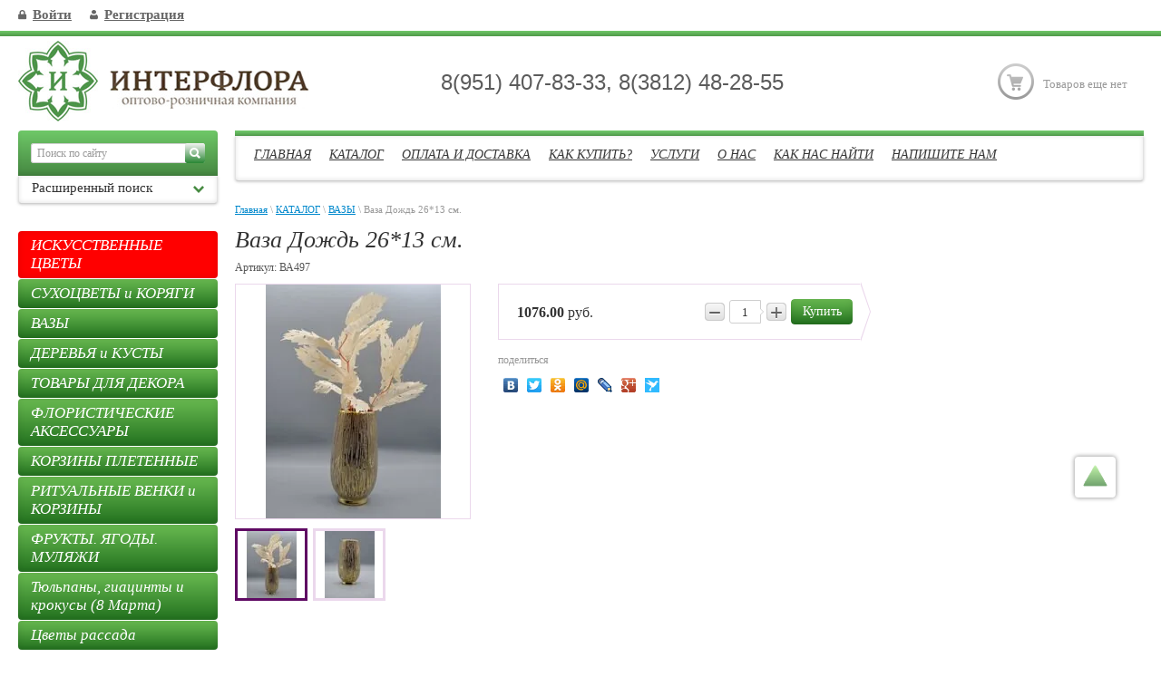

--- FILE ---
content_type: text/html; charset=utf-8
request_url: https://xn----7sbhjdnwolsctju9a2f.xn--p1ai/magazin/product/vaza-dozhd-26-13-sm
body_size: 9790
content:

<!DOCTYPE html>
<html lang="ru">
<head>
<link rel="icon" href="https://xn----7sbhjdnwolsctju9a2f.xn--p1ai/favicon.ico" type="image/x-icon" />
<link rel="shortcut icon" href="https://xn----7sbhjdnwolsctju9a2f.xn--p1ai/favicon.ico" type="image/x-icon" />
<meta name="google-site-verification" content="gO39OoZvxdc9vWh-k-mPNIFJNJXlDKTeZ_nCxcXVUOo" />
<meta name='wmail-verification' content='865a8e58cb1d12a7' />
<meta name="robots" content="all"/>
<meta http-equiv="Content-Type" content="text/html; charset=UTF-8">
    <meta name='yandex-verification' content='455353cab9d83a45' />
<!--[if IE]><meta http-equiv="X-UA-Compatible" content="IE=edge,chrome=1"><![endif]-->
<meta name="SKYPE_TOOLBAR" content="SKYPE_TOOLBAR_PARSER_COMPATIBLE" />
<title>Ваза Дождь 26*13 см. в интернет-магазине Интерфлора</title>
<meta name="description" content="Ваза Дождь 26*13 см. оптом и в розницу">
<meta name="keywords" content="Ваза Дождь 26*13 см.">
<link rel="canonical" href="https://xn----7sbhjdnwolsctju9a2f.xn--p1ai/magazin/product/vaza-dozhd-26-13-sm">
<link rel="stylesheet" href="/t/v1665/images/css/styles.less.css">
<link rel="stylesheet" href="/t/v1665/images/css/nzstyles.less.css">
<meta name="yandex-verification" content="135f879b3d253ae4" />
<meta name="cmsmagazine" content="86368d8963b4f0f96b434aafa426cd49" />

            <!-- 46b9544ffa2e5e73c3c971fe2ede35a5 -->
            <script src='/shared/s3/js/lang/ru.js'></script>
            <script src='/shared/s3/js/common.min.js'></script>
        <link rel='stylesheet' type='text/css' href='/shared/s3/css/calendar.css' /><link rel='stylesheet' type='text/css' href='/shared/highslide-4.1.13/highslide.min.css'/>
<script type='text/javascript' src='/shared/highslide-4.1.13/highslide.packed.js'></script>
<script type='text/javascript'>
hs.graphicsDir = '/shared/highslide-4.1.13/graphics/';
hs.outlineType = null;
hs.showCredits = false;
hs.lang={cssDirection:'ltr',loadingText:'Загрузка...',loadingTitle:'Кликните чтобы отменить',focusTitle:'Нажмите чтобы перенести вперёд',fullExpandTitle:'Увеличить',fullExpandText:'Полноэкранный',previousText:'Предыдущий',previousTitle:'Назад (стрелка влево)',nextText:'Далее',nextTitle:'Далее (стрелка вправо)',moveTitle:'Передвинуть',moveText:'Передвинуть',closeText:'Закрыть',closeTitle:'Закрыть (Esc)',resizeTitle:'Восстановить размер',playText:'Слайд-шоу',playTitle:'Слайд-шоу (пробел)',pauseText:'Пауза',pauseTitle:'Приостановить слайд-шоу (пробел)',number:'Изображение %1/%2',restoreTitle:'Нажмите чтобы посмотреть картинку, используйте мышь для перетаскивания. Используйте клавиши вперёд и назад'};</script>
<link rel="icon" href="/favicon.ico" type="image/x-icon">

<link rel='stylesheet' type='text/css' href='/t/images/__csspatch/1/patch.css'/>

<!--s3_require-->
<link rel="stylesheet" href="/g/basestyle/1.0.1/user/user.css" type="text/css"/>
<link rel="stylesheet" href="/g/basestyle/1.0.1/user/user.blue.css" type="text/css"/>
<script type="text/javascript" src="/g/basestyle/1.0.1/user/user.js" async></script>
<!--/s3_require-->

<link href="/g/shop2/shop2.css" rel="stylesheet" type="text/css" />
<link href="/g/shop2/comments/comments.less.css" rel="stylesheet" type="text/css" />
<link rel="stylesheet" type="text/css" href="/g/shop2/elements.less.css">

	<script type="text/javascript" src="/g/jquery/jquery-1.7.2.min.js" charset="utf-8"></script>


<script type="text/javascript" src="/shared/s3/js/shop2/shop2.packed.js"></script>
<script type="text/javascript" src="/g/printme.js" charset="utf-8"></script>
<script type="text/javascript" src="/g/no_cookies.js" charset="utf-8"></script>
<script type="text/javascript" src="/g/shop2v2/default/js/baron.min.js"></script>
<script type="text/javascript" src="/g/shop2/shop2custom.js" charset="utf-8"></script>
<script type="text/javascript" src="/t/v1665/images/main_local.js" charset="utf-8"></script>

<script type="text/javascript">
	shopClient.uri = '/magazin';
	shopClient.mode = 'product';
        </script><link rel="stylesheet" href="/t/v1665/images/css/shop.less.css">
<script src="/g/module/megaslider/js/megaslider.jquery.js" charset="utf-8"></script>
<script src="/t/v1665/images/js/jcarousellite.min.js"></script>
<script src="/t/v1665/images/js/main.js" charset="utf-8"></script>

<script type="text/javascript" src="/t/v1665/images/nz-accordeon.js"></script>

<!--[if lt IE 9]>
<script src="/g/libs/html5shiv/html5.js"></script>
<![endif]-->


<link href="/t/v1665/images/popover.css" rel="stylesheet" type="text/css" />
<script src="/t/v1665/images/jquery.popover.js"></script>
<script src="/t/v1665/images/view_product.js"></script>
<script src="/t/v1665/images/redirecting.js"></script>

<link rel="stylesheet" href="/t/v1665/images/site.addons.scss.css">

<link rel="stylesheet" href="/t/v1665/images/site.addons2.scss.css">

</head>
<body>


<script type="text/javascript" >


    var smoothJumpUp = function() {
    
        if (document.body.scrollTop>0 || document.documentElement.scrollTop>0) {
            window.scrollBy(0, -100);
            setTimeout(smoothJumpUp, 0);
        }
    }


</script>

<a class="up-bt" href="javascript:smoothJumpUp()"></a>

<!--[if lt IE 9]>
	<div class="background-main"><img src="/t/v1665/images/background.jpg" alt=""></div>
<![endif]-->
	<div class="wrapper">
		<div class="background-content"></div>
        
        <div class="user-line">
            <a href="/users/login" class="log">Войти</a>
        <a href="/users/register" class="reg">Регистрация</a>
        </div>        
		<div class="top-line"></div>
		<header>
			<div class="company">
				<div class="logo">
                  <a href="https://xn----7sbhjdnwolsctju9a2f.xn--p1ai"><img src="/t/v1665/images/logo.jpg" alt=""></a>
				</div>
              <div class="name"><img src="/t/v1665/images/name.jpg" alt=""></div>
			</div>
						<div class="phone">
				<div class="body">
					<span class="s3-phone">8(951) 407-83-33,&nbsp;8(3812) 48-28-55</span> 
									</div>
			</div>
			             
     
<div id="shop2-cart-preview">
    <div class="shop2-basket-preview">
    <div class="basket">
        <div class="checkout"><a href="/magazin/cart">Оформить<br> заказ</a></div>
        <div class="total">
            <div class="full">Товаров: <span id="cart_total_amount">0</span> шт.</div>
                <div class="empty">Товаров еще нет</div>
            </div>
        <div class="amount"><strong><span id="cart_total">0.00</span></strong>&nbsp;руб.</div>
    </div>
</div>
</div>			<div class="clear-both"></div>
		</header>
		<div id="middle" class="sitebar">
			<div id="container">
				<div id="content">
	                	                	 				<div class="nav-content">
	 					<div class="block-top-line"></div>
	                    <ul>
	                        	                        <li><a href="/">ГЛАВНАЯ</a></li>
	                        	                        <li><a href="/magazin">КАТАЛОГ</a></li>
	                        	                        <li><a href="/oplata-i-dostavka">ОПЛАТА И ДОСТАВКА</a></li>
	                        	                        <li><a href="/kak-kupit">КАК КУПИТЬ?</a></li>
	                        	                        <li><a href="/uslugi">УСЛУГИ</a></li>
	                        	                        <li><a href="/o-kompanii">О НАС</a></li>
	                        	                        <li><a href="/kontakty">КАК НАС НАЙТИ</a></li>
	                        	                        <li><a href="/obratnaya-svyaz">НАПИШИТЕ НАМ</a></li>
	                        	                    </ul>
	 				</div>
	                	                <div itemscope="" itemtype="http://schema.org/BreadcrumbList" class="site-path"><span itemscope="" itemprop="itemListElement" itemtype="http://schema.org/ListItem"><a itemprop="item" href="/"><span itemprop="name"><span>Главная</span></span><meta itemprop="position" content="1"></a></span> \ <span itemscope="" itemprop="itemListElement" itemtype="http://schema.org/ListItem"><a itemprop="item" href="/magazin"><span itemprop="name"><span>КАТАЛОГ</span></span><meta itemprop="position" content="2"></a></span> \ <span itemscope="" itemprop="itemListElement" itemtype="http://schema.org/ListItem"><a itemprop="item" href="/magazin/folder/vazy"><span itemprop="name"><span>ВАЗЫ</span></span><meta itemprop="position" content="2"></a></span> \ <span>Ваза Дождь 26*13 см.</span></div>                    	                <h1>Ваза Дождь 26*13 см.</h1>


<script type="text/javascript">
    if ( typeof jQuery == "undefined") {
        document.write('<' + 'script type="text/javascript" charset="utf-8" ' + 'src="/shared/s3/js/jquery-1.7.2.min.js"' + '><' + '/script>');
    }
</script>



<script type="text/javascript">
//<![CDATA[
    shop2.product.init({
    'refs'    : [],
    'apiHash' : {"getPromoProducts":"5c22d1843351af4aa55b480818b3560b","cartAddItem":"8f5502479d430296ddb8059a6de48cb0","getSearchMatches":"81a740515bf7517350e97bd11686c00a","getFolderCustomFields":"175269e6d488e96228cea6967372ae9e","getProductListItem":"92ceba052fb81d059efd7b22ee2e0415","cartRemoveItem":"242094d8fd174e462e6652a0ed8d7765","cartUpdate":"dcffa014dfe74b4cf7625d6b2689924c","cartRemoveCoupon":"24d0e823f4c073558ca03416b3944235","cartAddCoupon":"3f3411dd96a6c0bd6e879644d8876da5","deliveryCalc":"70e83b110cab33155f5a0163e943705a","printOrder":"aec96bd8b7d933e6029f9a9102289288","cancelOrder":"faabf813b78d8ba0ad5bc280bc161cb7","cancelOrderNotify":"86b4b2245342f6c7e902fea99b1cd0f0","repeatOrder":"23abea6c8b07557e608deec91fddd023","paymentMethods":"7d4eebcef29bae510263198058b3b96a","compare":"0736a2a7d48c3dd4388ce8dcdc13745d"},
    'verId'   : 728779
});
// ]]>
</script>

   
        
									
						
							
						
							
					       
                <div class="product-art">Артикул: ВА497</div>
<form class="shop2-product" method="post" action="/magazin?mode=cart&action=add" accept-charset="utf-8" onsubmit="shopClient.addItem(this, '8f5502479d430296ddb8059a6de48cb0', '728779', this.kind_id.value, this.amount.value, this.elements.submit, 'shop2-cart-preview'); return false;">
<input type="hidden" name="kind_id" value="473657508"/>
    <input type="hidden" name="product_id" value="381153508"/>
    <input type="hidden" name="meta" value='null'/>    
<div class="product-left" style="width:260px;">
        <div class="product-image" style="width:258px; height:258px; line-height:258px;">
                        <a href="/d/dsc_0427.jpg" class="highslide" onclick="return hs.expand(this, {slideshowGroup: 'product'})"> <img id="shop2-product-image" src="/thumb/2/Ob72xLu9zyDbKLm71KcTWg/258r258/d/dsc_0427.jpg" alt="Ваза Дождь 26*13 см." border="0" /></a>
                                </div>
        
    <div class="product-thumbnails">
        <div class="product-thumbnails-wrap">
            <ul>
                                     <li class="activ-img"><img width="74" height="74" src="/g/spacer.gif" style="background: url('/thumb/2/iYvYrNhhDt3OXRUmOzTqpQ/74r74/d/dsc_0427.jpg') 50% 50% no-repeat;" alt="Ваза Дождь 26*13 см." title="Ваза Дождь 26*13 см." border="0" onclick="shopClient.Product.setBigImage(this, '/d/dsc_0427.jpg', '/thumb/2/Ob72xLu9zyDbKLm71KcTWg/258r258/d/dsc_0427.jpg')" />
                    </li>
                                        <li>
                        <img width="74" height="74" src="/g/spacer.gif" style="background: url('/thumb/2/FFryVNJ5tC7o3SEzh8H-ag/74r74/d/dsc_04272.jpg') 50% 50% no-repeat;" alt="Ваза Дождь 26*13 см." title="Ваза Дождь 26*13 см." border="0" onclick="shopClient.Product.setBigImage(this, '/d/dsc_04272.jpg', '/thumb/2/oXkmauoTibqSHUdv35bcRg/258r258/d/dsc_04272.jpg')" /></li>
                                                </ul>
            <div class="product-clear"></div>
        </div>
    </div>
    </div>
    <div class="product-right" style="min-width:412px;"> 
       
            
 
            <div class="product-actions-wrap">
                                    </div>
        <div class="form-add">
            <div class="product-price">
                                <div class="price-current"><strong>1076.00</strong> руб.</div>
            </div>            
            <input type="submit" name="submit" value="Купить" class="shop-btn">
            
				
	<div class="product-amount">
					<div class="amount-title">Кол-во:</div>
							<div class="shop2-product-amount">
				<button type="button" class="amount-minus">&#8722;</button><input type="text" name="amount" data-kind="473657508" data-max="1" data-min="1" data-multiplicity="" maxlength="4" value="1" /><button type="button" class="amount-plus">&#43;</button>
			</div>
						</div>
        	<div class="clear-fix"></div>
</div>
        <script type="text/javascript" charset="utf-8" src="https://yandex.st/share/share.js"></script>
        <div class="yashare">
            <div class="yashare-header">поделиться</div>
            <div class="yashare-auto-init" data-yashareL10n="ru" data-yashareType="none" data-yashareQuickServices="yaru,vkontakte,facebook,twitter,odnoklassniki,moimir,lj,friendfeed,moikrug,gplus,surfingbird"></div>
        </div>
            </div>
<re-captcha data-captcha="recaptcha"
     data-name="captcha"
     data-sitekey="6LcOAacUAAAAAI2fjf6MiiAA8fkOjVmO6-kZYs8S"
     data-lang="ru"
     data-rsize="invisible"
     data-type="image"
     data-theme="light"></re-captcha></form>

<div class="shop2-folders-list">Находится в разделах:
        <a href="/magazin/folder/vazy">ВАЗЫ</a>    </div>
<div class="shop2-product-data">



<div class="shop-tabs">
    <ul class="shop-tabs-nav">
                
        
        
                    </ul>

    <div class="shop2-product-desc">

        
		
        
        

        

    </div>

</div></div>


<br />
<div class="shop2-back">
    <a rel="nofollow" href="javascript:history.go(-1)"><span>Назад</span></a>  
</div>
<br clear="all" />
    
    

</div>
                </div>
                <div id="sitebar">
					<form class="search-container" action="/search" method="get">
						<input type="text" name="search" value="Поиск по сайту" onfocus="if(this.value=='Поиск по сайту')this.value=''" onblur="if(this.value=='')this.value='Поиск по сайту'">
						<button type="submit" value=""><span></span></button>
					<re-captcha data-captcha="recaptcha"
     data-name="captcha"
     data-sitekey="6LcOAacUAAAAAI2fjf6MiiAA8fkOjVmO6-kZYs8S"
     data-lang="ru"
     data-rsize="invisible"
     data-type="image"
     data-theme="light"></re-captcha></form>
	                <div class="shop-search">
	<div class="search-name toggle-title" id="shop_search_block">
		<span class="search-arrow"></span>
		Расширенный поиск
	</div>
	<form class="dropdown-search" method="get" name="shop2_search" action="/magazin/search" enctype="multipart/form-data">
	<input type="hidden" name="sort_by" value=""/>
	<div class="field">
		<span>Цена, руб.:</span>
		<ul>
			<li><input placeholder="от" class="small" type="text" name="s[price][min]" value="" /></li>
			<li><input placeholder="до" class="small" type="text" name="s[price][max]" value="" /></li>
		</ul>
		<div class="clear-both"></div>
	</div>
			<div class="field">
		<label for="s[name]">Название:</label>
		<input type="text" id="s[name]" name="s[name]" value="" maxlength="100" size="16" />

	</div>
	<div class="field">
		<label for="s[article]">Артикул:</label>
		<input type="text" id="s[article]" name="s[article]" value="" maxlength="100" size="16" />

	</div>
	<div class="field">
		<label for="search_text">Текст:</label>
		<input type="text" id="search_text" name="search_text" value="" maxlength="100" size="16" />

	</div>
	<div class="field"><label for="s[folder_id]">Выберите категорию:</label><select id="s[folder_id]" name="s[folder_id]" onchange="shopClient.Search.getFolderParams(this, '175269e6d488e96228cea6967372ae9e', 728779)"><option value="" >Все</option><option value="671026821" > ИСКУССТВЕННЫЕ ЦВЕТЫ</option><option value="693648421" > СУХОЦВЕТЫ и КОРЯГИ</option><option value="700103421" > ВАЗЫ</option><option value="693648021" > ДЕРЕВЬЯ и КУСТЫ</option><option value="250976501" > ТОВАРЫ ДЛЯ ДЕКОРА</option><option value="671027221" > ФЛОРИСТИЧЕСКИЕ АКСЕССУАРЫ</option><option value="90262809" > КОРЗИНЫ ПЛЕТЕННЫЕ</option><option value="11315901" > РИТУАЛЬНЫЕ ВЕНКИ и КОРЗИНЫ</option><option value="755596821" > ФРУКТЫ. ЯГОДЫ. МУЛЯЖИ</option><option value="122746609" > Тюльпаны, гиацинты и крокусы (8 Марта)</option><option value="114626209" > Цветы рассада</option></select></div><div id="shop2_search_custom_fields"></div>
			<div id="shop2_search_global_fields">
			
																<div class="field">
					<span>Высота:</span>
					<select name="s[vysota]">
						<option value="">Все</option>
													<option value="482864221">20</option>
													<option value="482864021">15</option>
													<option value="483214021">25</option>
													<option value="482863821">10</option>
													<option value="483214221">30</option>
													<option value="483214421">35</option>
													<option value="483214621">40</option>
													<option value="483214821">45</option>
													<option value="483215021">50</option>
													<option value="483215221">55</option>
													<option value="483215421">60</option>
													<option value="483215621">65</option>
													<option value="483215821">70</option>
													<option value="483216021">75</option>
													<option value="483216221">80</option>
													<option value="486119021">85</option>
													<option value="486119221">90</option>
													<option value="486119421">95</option>
													<option value="486119621">100</option>
													<option value="486119821">105</option>
													<option value="486120021">110</option>
													<option value="486120221">115</option>
													<option value="486120421">120</option>
													<option value="486120621">125</option>
													<option value="486120821">130</option>
													<option value="486121021">135</option>
													<option value="486121221">140</option>
													<option value="486121421">145</option>
													<option value="486121621">150</option>
													<option value="486121821">155</option>
													<option value="486122021">160</option>
													<option value="486122221">165</option>
													<option value="486122421">170</option>
													<option value="486122621">175</option>
													<option value="486122821">180</option>
													<option value="486123021">185</option>
													<option value="486123221">190</option>
													<option value="486123421">195</option>
													<option value="486123621">200</option>
													<option value="486123821">205</option>
													<option value="486124021">210</option>
													<option value="486124221">215</option>
													<option value="486124421">220</option>
													<option value="486124621">225</option>
													<option value="486124821">230</option>
													<option value="486125021">235</option>
													<option value="623979421">40 см.</option>
													<option value="486125221">240</option>
													<option value="1143609">42 см.</option>
													<option value="1144409">68 см.</option>
													<option value="907609"></option>
													<option value="1143409">70 см.</option>
													<option value="1144009">55 см.</option>
													<option value="1143009">75 см.</option>
											</select>
				</div>
															<div class="field">
					<span>Диаметр:</span>
					<select name="s[diametr]">
						<option value="">Все</option>
													<option value="484370221">1,5 см.</option>
													<option value="484370421">2 см.</option>
													<option value="484370621">3 см.</option>
													<option value="484370821">3,5 см.</option>
													<option value="484371021">4 см.</option>
													<option value="484371221">5 см.</option>
													<option value="484371421">6 см.</option>
													<option value="484371621">7 см.</option>
													<option value="484371821">8 см.</option>
													<option value="484372021">9 см.</option>
													<option value="484372221">10 см.</option>
													<option value="484372421">15 см.</option>
													<option value="484372621">20 см.</option>
													<option value="484372821">25 см.</option>
													<option value="1142809">20 см</option>
													<option value="1074609">50 см.</option>
													<option value="1251009">30 см.</option>
											</select>
				</div>
														</div>
	
	<div class="field"><label for="s[vendor_id]">Бренд:</label><select id="s[vendor_id]" name="s[vendor_id]"><option value="">Все</option><option value="9354409" >Китай</option></select></div>	<div class="field">
		<label for="s[new]">Новинка:</label>
		<select id="s[new]" name="s[new]">
			<option value="">Все</option>
			<option value="0">нет</option>
			<option value="1">да</option>
		</select>
	</div>
	<div class="field">
		<label for="s[special]">Спецпредложение:</label>
		<select id="s[special]" name="s[special]">
			<option value="">Все</option>
			<option value="0">нет</option>
			<option value="1">да</option>
		</select>
	</div>
	<div class="field">
		<label for="s[products_per_page]">Результатов на странице:</label>
		<select id="s[products_per_page]" name="s[products_per_page]">
												<option value="5">5</option>
									<option value="20">20</option>
									<option value="35">35</option>
									<option value="50">50</option>
									<option value="65">65</option>
									<option value="80">80</option>
									<option value="95">95</option>
					</select>
	</div>
		<div class="submit">
		<input type="submit" value="Найти">
	</div>
	<re-captcha data-captcha="recaptcha"
     data-name="captcha"
     data-sitekey="6LcOAacUAAAAAI2fjf6MiiAA8fkOjVmO6-kZYs8S"
     data-lang="ru"
     data-rsize="invisible"
     data-type="image"
     data-theme="light"></re-captcha></form>
</div>
	                <div class="nav-main">
    <nav>
        <ul>
                                                
            <li><a href="/magazin/folder/iskusstvennye-cvety">ИСКУССТВЕННЫЕ ЦВЕТЫ</a>
                                                                                        </li>
                                                    
            <li><a href="/magazin/folder/suhocvety-i-koryagi">СУХОЦВЕТЫ и КОРЯГИ</a>
                                                                                        </li>
                                                    
            <li><a href="/magazin/folder/vazy">ВАЗЫ</a>
                                                                                        </li>
                                                    
            <li><a href="/magazin/folder/derevya-kusty">ДЕРЕВЬЯ и КУСТЫ</a>
                                                                                        </li>
                                                    
            <li><a href="/magazin/folder/tovary-dlya-dekora">ТОВАРЫ ДЛЯ ДЕКОРА</a>
                                                                                        </li>
                                                    
            <li><a href="/magazin/folder/floristicheskie-aksessuary">ФЛОРИСТИЧЕСКИЕ АКСЕССУАРЫ</a>
                                                                                        </li>
                                                    
            <li><a href="/magazin/folder/korziny-pletennyye">КОРЗИНЫ ПЛЕТЕННЫЕ</a>
                                                                                        </li>
                                                    
            <li><a href="/magazin/folder/ritualnye-venki">РИТУАЛЬНЫЕ ВЕНКИ и КОРЗИНЫ</a>
                                                                                        </li>
                                                    
            <li><a href="/iskusstvennye-frukty">ФРУКТЫ. ЯГОДЫ. МУЛЯЖИ</a>
                                                                                        </li>
                                                    
            <li><a href="/magazin/folder/tyulpany-8-marta">Тюльпаны, гиацинты и крокусы (8 Марта)</a>
                                                                                        </li>
                                                    
            <li><a href="/magazin/folder/tsvety-rassada">Цветы рассада</a>
                                                 </li>
        </ul>
            </nav>
</div>
					<div class="nav-left">
						<div class="block-top-line"></div>
						<ul>
	                        	                        <li><a href="/primery-nashkh-rabot">ПРИМЕРЫ НАШИХ РАБОТ</a></li>
	                        	                        <li><a href="/portfolio">МАСТЕРСКАЯ ЦВЕТОЧНЫХ БУКЕТОВ</a></li>
	                        	                        <li><a href="/stati">СТАТЬИ ПО ФЛОРИСТИКЕ</a></li>
	                        	                    </ul>
					</div>
	                	                					<div class="block-informers">
						<div class="block-title"></div>
						<div class="block-body"><meta name='advmaker-verification' content='dc3ac736689cc589f64aefecdf4da2ca'/></div>
						<div class="clear-container"></div>
					</div>
	                				</div>
		</div>
		<div class="clear-footer"></div>
	</div>
	<footer>
        <ul class="menu-footer">	<li><a href="/">ГЛАВНАЯ</a></li>	<li><a href="/magazin">КАТАЛОГ</a></li>	<li><a href="/oplata-i-dostavka">ОПЛАТА И ДОСТАВКА</a></li>	<li><a href="/kak-kupit">КАК КУПИТЬ?</a></li>	<li><a href="/uslugi">УСЛУГИ</a></li>	<li><a href="/o-kompanii">О НАС</a></li>	<li><a href="/kontakty">КАК НАС НАЙТИ</a></li>	<li><a href="/obratnaya-svyaz">НАПИШИТЕ НАМ</a></li></ul>
		<div class="inside-footer">
			<div class="left-container">
				<div class="site-name">
                                                            Copyright &copy; 2013 - 2026<br/> "ИНТЕРФЛОРА" 
				</div>
				<div class="clear-container"></div>
                			</div>
            			<div class="contacts-bot">
                <p>Россия, г. Омск, 644031,<br />
Биофабрика пос., д. 28, корпус 1<br />
+7 951 407 90 00</p>
			</div>
            			<div class="right-container">
				<div class="site-copyright">
                    <span style='font-size:14px;' class='copyright'><!--noindex--><span style="text-decoration:underline; cursor: pointer;" onclick="javascript:window.open('https://megagr'+'oup.ru/base_site?utm_referrer='+location.hostname)" class="copyright">Megagroup.ru</span><!--/noindex-->


</span>
				</div>
                                <div class="site-counters">
                    <!--LiveInternet counter--><script type="text/javascript"><!--
document.write("<a href='https://www.liveinternet.ru/click' "+
"target=_blank><img src='//counter.yadro.ru/hit?t13.14;r"+
escape(document.referrer)+((typeof(screen)=="undefined")?"":
";s"+screen.width+"*"+screen.height+"*"+(screen.colorDepth?
screen.colorDepth:screen.pixelDepth))+";u"+escape(document.URL)+
";"+Math.random()+
"' alt='' title='LiveInternet: показано число просмотров за 24"+
" часа, посетителей за 24 часа и за сегодня' "+
"border='0' width='88' height='31'><\/a>")
//--></script><!--/LiveInternet-->


<!-- Rating Mail.ru counter -->
<script type="text/javascript">
var _tmr = window._tmr || (window._tmr = []);
_tmr.push({id: "3159779", type: "pageView", start: (new Date()).getTime()});
(function (d, w, id) {
  if (d.getElementById(id)) return;
  var ts = d.createElement("script"); ts.type = "text/javascript"; ts.async = true; ts.id = id;
  ts.src = "https://top-fwz1.mail.ru/js/code.js";
  var f = function () {var s = d.getElementsByTagName("script")[0]; s.parentNode.insertBefore(ts, s);};
  if (w.opera == "[object Opera]") { d.addEventListener("DOMContentLoaded", f, false); } else { f(); }
})(document, window, "topmailru-code");
</script><noscript><div>
<img src="https://top-fwz1.mail.ru/counter?id=3159779;js=na" style="border:0;position:absolute;left:-9999px;" alt="Top.Mail.Ru" />
</div></noscript>
<!-- //Rating Mail.ru counter -->

<!-- Rating Mail.ru logo -->
<a href="https://top.mail.ru/jump?from=3159779">
<img src="https://top-fwz1.mail.ru/counter?id=3159779;t=479;l=1" style="border:0;" height="31" width="88" alt="Top.Mail.Ru" /></a>
<!-- //Rating Mail.ru logo -->

<!-- Yandex.Metrika counter -->
<script src="//mc.yandex.ru/metrika/watch.js" type="text/javascript"></script>
<script type="text/javascript">
try { var yaCounter25936469 = new Ya.Metrika({id:25936469,
          webvisor:true,
          clickmap:true,
          trackLinks:true,
          accurateTrackBounce:true});
} catch(e) { }
</script>
<noscript><div><img src="//mc.yandex.ru/watch/25936469" style="position:absolute; left:-9999px;" alt="" /></div></noscript>
<!-- /Yandex.Metrika counter -->
<!--__INFO2026-01-27 00:46:10INFO__-->

                </div>
                			</div>
		</div>
	</footer>
	<link rel="stylesheet" href="/t/v1665/images/css/bdr_styles.scss.css">
<script type="text/javascript" src="//cp.onicon.ru/loader/53b679ad72d22cff08000182.js"></script>


<!-- assets.bottom -->
<!-- </noscript></script></style> -->
<script src="/my/s3/js/site.min.js?1769082895" ></script>
<script src="/my/s3/js/site/defender.min.js?1769082895" ></script>
<script >/*<![CDATA[*/
var megacounter_key="dc7873d069192dc23e6b0642514c0236";
(function(d){
    var s = d.createElement("script");
    s.src = "//counter.megagroup.ru/loader.js?"+new Date().getTime();
    s.async = true;
    d.getElementsByTagName("head")[0].appendChild(s);
})(document);
/*]]>*/</script>
<script >/*<![CDATA[*/
$ite.start({"sid":726077,"vid":728779,"aid":810222,"stid":4,"cp":21,"active":true,"domain":"xn----7sbhjdnwolsctju9a2f.xn--p1ai","lang":"ru","trusted":false,"debug":false,"captcha":3});
/*]]>*/</script>
<!-- /assets.bottom -->
</body>

</html>

--- FILE ---
content_type: text/css
request_url: https://xn----7sbhjdnwolsctju9a2f.xn--p1ai/t/v1665/images/popover.css
body_size: 561
content:
@charset"utf-8";
 .popover-container {
    position: absolute;
    top: 0;
    left: 0;
    z-index: 999;
    width: 100%;
    direction: ltr;
}
.popover-dim {
    display: none;
    position: fixed;
    top: 0;
    right: 0;
    bottom: 0;
    left: 0;
    background: #000;
    z-index: 1;
    opacity: 0;
    filter: alpha(opacity=0);
}
.popover-wrap {
    display: none;
    position: fixed;
    z-index: 2;
    min-width: 150px;
    min-height: 80px;
    top: 114px !important;
    background: #fff;
    border: 3px solid #549E4F;
    border-radius: 5px;
    box-shadow: 0 0 8px rgba(0, 0, 0, 0.5);
}
.popover-close {
    position: absolute;
    z-index: 1;
    top: 5px;
    right: 10px;
    cursor: pointer;
    background: #fff;
    font: bold 14px Arial, Helvetica, sans-serif;
    color: #666;
    border-bottom: 1px dotted;
}
.popover-body {
    position: relative;
    z-index: 0;
}
.popover-body:before, .popover-body:after {
    content:"";
    display: table;
}
.popover-body:after {
    clear: both;
}
.popover-loader {
    display: none;
    width: 16px;
    height: 16px;
    background: url(loader.gif) no-repeat 0 0;
    position: absolute;
    top: 0;
    right: 0;
    bottom: 0;
    left: 0;
    margin: auto;
    z-index: 1;
    cursor: pointer;
}
.popover-product .popover-body {
    width: 705px;
    padding: 30px 20px 20px;
}
.popover-product .shop2-product .product-right { width: 412px;}
.popover-product .shop2-product,
.popover-product .shop2-product-data .shop2-product-desc,
.popover-product .shop2-product-data { margin-bottom: 0;}
.product-title {
    font-size: 20px;
    margin-bottom: 5px;
}

--- FILE ---
content_type: application/javascript
request_url: https://xn----7sbhjdnwolsctju9a2f.xn--p1ai/t/v1665/images/nz-accordeon.js
body_size: 80
content:
$(document).ready(function() {
	
 	$('div.accknop').click(function() {
		$('div.acckontent').slideUp('normal');	
		if ($(this).next().is(':hidden')) {
			$(this).next().slideDown('normal');
		}
	});
	
	$("div.acckontent").hide();
});

--- FILE ---
content_type: text/javascript
request_url: https://counter.megagroup.ru/dc7873d069192dc23e6b0642514c0236.js?r=&s=1280*720*24&u=https%3A%2F%2Fxn----7sbhjdnwolsctju9a2f.xn--p1ai%2Fmagazin%2Fproduct%2Fvaza-dozhd-26-13-sm&t=%D0%92%D0%B0%D0%B7%D0%B0%20%D0%94%D0%BE%D0%B6%D0%B4%D1%8C%2026*13%20%D1%81%D0%BC.%20%D0%B2%20%D0%B8%D0%BD%D1%82%D0%B5%D1%80%D0%BD%D0%B5%D1%82-%D0%BC%D0%B0%D0%B3%D0%B0%D0%B7%D0%B8%D0%BD%D0%B5%20%D0%98%D0%BD%D1%82%D0%B5%D1%80%D1%84%D0%BB%D0%BE%D1%80%D0%B0&fv=0,0&en=1&rld=0&fr=0&callback=_sntnl1769493578149&1769493578149
body_size: 87
content:
//:1
_sntnl1769493578149({date:"Tue, 27 Jan 2026 05:59:38 GMT", res:"1"})

--- FILE ---
content_type: application/javascript
request_url: https://xn----7sbhjdnwolsctju9a2f.xn--p1ai/t/v1665/images/main_local.js
body_size: 22044
content:
shop2.delivery = {
	deligate: false,
	shop2_old: false,
	ymapsMap : null,
    ymapsData : [],
    ymapsIconsData: {
      'default' : '/g/shop2v2/default/images/map-pin.svg',
      'spsr' : '/g/shop2v2/default/images/map-pin-red.svg',
      'dellin' : '/g/shop2v2/default/images/map-pin-purple.svg',
      'edostavka' : '/g/shop2v2/default/images/map-pin-green.svg',
      'pickpoint' : '/g/shop2v2/default/images/map-pin.svg',
      'boxberry' : '/g/shop2v2/default/images/map-pin-boxberry.svg',
      'delica' : '/g/shop2v2/default/images/map-pin.svg',
    },
    select: function(id, block_class) {
        $('.' + block_class).hide();
        $('.' + block_class + ' :input').attr('disabled', true);
        $('#' + block_class + '-' + id + ' :input').attr('disabled', false);
        $('#' + block_class + '-' + id).show();
        return false
    },
    onload: function(delivery_radio, block_class) {
        var self = this;
        widgets.addOnloadEvent(function() {
            var id = $('.' + delivery_radio + ':checked').val();
            self.select(id, block_class)
        })
    },
    calc: function() {
        if (arguments.length < 4) {
            throw 'Invalid arguments'
        }
        var func = arguments[4];
        $.getJSON('/-/shop2-api/?cmd=deliveryCalc', {
            hash: arguments[0],
            ver_id: arguments[1],
            attach_id: arguments[2],
            params: arguments[3]
        }, function(d) {
            if (d.errstr == '') {
                if (typeof (func) == "function") {
                    func(d.data)
                } else {
                    $('#' + func).text(d.data.cost)
                }
            } else {
                alert(d.errstr[0])
            }
        });
        return false
    }
};
shop2.delivery.changeDeliveryPoint = function(obj, service_code) {
  var $this = $(obj),
      option = $this.parents('.option-details:first');
      
  if (shop2.delivery.ymapsMap) {
  	  shop2.delivery.ymapsMap.destroy();
  	  shop2.delivery.ymapsMap = null;
  }
  
  option.find('.map-select select option:first').prop('selected', true);
  option.find('.map-select select').trigger('refresh');
  option.find('.deligate_points_fields .fields').empty();
  option.removeClass('selected');
  $('html, body').scrollTop(option.parent().offset().top - 60);
  shop2.delivery.YmapsInit(service_code);
  return false;
}
shop2.delivery.selectSuggestion = function(value, enter) {
  var name = value;
  $.ajax({
    url : '/-/x-api/v1/public/?method=deligate/suggestAddress',
    type : 'POST',
    dataType: 'json',
    data : JSON.stringify({query:name, count:1}),
    success : function(suggestion) {
      if (suggestion.result.suggestions) {
        suggestion.result.suggestions[0].data.source = name;
      }
      if (enter) {
        $('#shop2-deligate-calc').trigger('click');
      } else {
        $("#dadata").val(JSON.stringify(suggestion.result.suggestions[0].data));
        $("#address").val(name);
        $('#shop2-deligate-calc').trigger('click');
      }
    }
  });
}
shop2.delivery.YmapsInit = function(service_code) {
  var obj = Object.keys(shop2.delivery.ymapsData).length,
    localize_text_div = $('.baloon-content-localize'),
    localize_text = {
      'point' : localize_text_div.data('point-text'),
      'term' : localize_text_div.data('term-text'),
      'price' : localize_text_div.data('price-text'),
      'address' : localize_text_div.data('address-text'),
      'phone' : localize_text_div.data('phone-text'),
      'worktime' : localize_text_div.data('worktime-text'),
      'url' : localize_text_div.data('url-text'),
      'more' : localize_text_div.data('more-text'),
      'choose' : localize_text_div.data('choose-text'),
    };
  if (!obj) {
    $('.shop2-delivery--item__tab.points').addClass('disabled');
    return false;
  }
  var dadataJson   = $.parseJSON($('#dadata').val()),
    coordsCenter = [dadataJson.geo_lat, dadataJson.geo_lon],
    options      = {
      id: service_code,
      center: coordsCenter,
      zoom: 11,
    };

  ymaps.ready(function() {
    shop2.delivery.ymapsMap = new ymaps.Map(options.id, {
      center: options.center,
      zoom: options.zoom,
      controls:[]
    });
    var MyBalloonContentLayoutClass = ymaps.templateLayoutFactory.createClass(
      '<div class="delivery-baloon-content">' +
      '<h3>$[properties.address]</h3>' +
      '<div class="buttons"><button type="button" class="shop2-btn" id="balloon-select">'+localize_text.choose+'</button>[if properties.site]<a target="_blank" class="shop2-btn" href="$[properties.site]">'+localize_text.more+'</a>[endif]</div>' +
      '<div class="note-block"> <p><span>'+localize_text.term+':</span><strong class="term">$[properties.term]</strong></p> <p>$[properties.cost]</p> </div>' +
      '[if properties.phone]<div class="phone"><span>'+localize_text.phone+':</span>$[properties.phone]</div>[endif]' +
      '[if properties.worktime]<div class="worktime"><span>'+localize_text.worktime+':</span>$[properties.worktime]</div>[endif]' +
      '[if properties.desc]<div class="desc"><span>'+localize_text.url+':</span>$[properties.desc]</div>[endif]' +
      '<form data-attach_id="$[properties.attach_id]"><input type="hidden" name="delivery_type" value="$[properties.delivery_type]"><input class="point-address" type="hidden" name="$[properties.attach_id][0]" value="$[properties.address]"><input type="hidden" name="$[properties.attach_id][deligate][tarif]" class="tariff" value="$[properties.tariff_hash]"><input type="hidden" name="$[properties.attach_id][deligate][terminal]" value="$[properties.id]"></form>'+
      '</div>', {
        build: function () {
          MyBalloonContentLayoutClass.superclass.build.call(this);
          $('#balloon-select').bind('click', this.onCounterClick);
        },
        clear: function () {
          $('#balloon-select').unbind('click', this.onCounterClick);
          MyBalloonContentLayoutClass.superclass.clear.call(this);
        },
        onCounterClick: function (e) {
          e.preventDefault();
          var balloonContent = $(this).parents('.delivery-baloon-content:first'),
            form           = balloonContent.find('form'),
            pointName	   = balloonContent.find('h3').text(),
            pointCostInp   = balloonContent.find('label.cost input:checked'),
            pointCost	   = pointCostInp.parent().data('cost'),
            pointTerm	   = balloonContent.find('.term').text(),
            attach_id      = form.data("attach_id"),
            deliveryBlock  = $('#shop2-order-delivery'),
            options        = deliveryBlock.find('.option-label'),
            groups		   = deliveryBlock.find('.option-type'),
            details        = deliveryBlock.find('.option-details'),
            pointTab	   = deliveryBlock.find('.shop2-delivery--item__tab.points'),
            pointFields    = $(shop2.delivery.ymapsMap.container._parentElement).next(),
            pointAddress   = form.find('input.point-address').val(),
            option         = $(shop2.delivery.ymapsMap.container._parentElement).parents('.option-details:first');

          $("#delivery_id_deligate").val(attach_id);
          form.find('input.tariff').val(pointCostInp.val());
          pointFields.find('.fields').html(form.html());
          pointFields.find('.point-name').html(pointName);
          pointFields.find('.point-cost').html(pointCost);
          pointFields.find('.point-term').html(pointTerm);
          pointFields.find('.point-address').html(pointAddress);
          option.addClass('selected');
          $('html, body').scrollTop(option.parent().offset().top - 60);
          //pointFields.show();
          shop2.delivery.ymapsMap.balloon.close();
        }
      }
    );

    var myCollection = new ymaps.GeoObjectCollection();

    $.each(shop2.delivery.ymapsData[service_code], function(key, item) {
          var iconPic = shop2.delivery.ymapsIconsData[service_code] || shop2.delivery.ymapsIconsData['default'];
          if (item.service_code == service_code) {
	          myCollection.add(new ymaps.Placemark(
	            item.coords,
	            item,
	            {
	              balloonContentLayout: MyBalloonContentLayoutClass,
	              iconLayout: 'default#image',
	              iconImageHref: iconPic,
	              iconImageSize: [26, 36], // размеры картинки
	              iconImageOffset: [-13, -36], // смещение картинки
	              balloonMaxWidth: 530,
	              balloonPanelMaxMapArea: 'Infinity',
	              balloonMinHeight: 330,
	              balloonshadow: false,
	
	            }
	          ));
          }
        });

        shop2.delivery.ymapsMap.geoObjects.add(myCollection);
        shop2.delivery.ymapsMap.container.fitToViewport();
        shop2.delivery.ymapsMap.behaviors.disable('multiTouch');
  });
}
shop2.delivery.edost = function(attach_id) {

	function find(name) {
		var selector = '[name=' + name.replace(/([\[\]])/g, '\\$1') + ']';
		return $(selector);
	}

	var btn = $('#shop2-edost-calc'),
		address = find(attach_id + '[address]');


	function setAddress(office) {
		var text = $.trim(office.text()).replace(/\s*\n\s*/g, '\n').split('\n').splice(1).join('\n');
		address.val(text).prop('readonly', true);
	}

	find(attach_id + '[edost][office]').on('click', function() {
		var $this = $(this),
			wrap = $this.closest('.shop2-edost-office');

		setAddress(wrap);
		$this.prop('checked', true);
	});

	find(attach_id + '[edost][tarif]').on('click', function() {
		var $this = $(this),
			wrap = $this.closest('.shop2-edost-variant'),
			siblings = wrap.siblings(),
			office = wrap.find('.shop2-edost-office'),
			checked;

		siblings.find('.shop2-edost-office input, .shop2-edost-pickpointmap input').prop({
			disabled: true,
			checked: false
		});

		var radio = wrap.find('.shop2-edost-office input, .shop2-edost-pickpointmap input').prop({
			disabled: false
		}).filter(':radio');

		checked = radio.filter(':checked');

		if (radio.get(0)) {

			if (checked.get(0)) {
				checked.trigger('click');
			} else {
				radio.eq(0).trigger('click');
			}

		} else {

			if (office.length == 1) {
				setAddress(office);
			} else if (address.prop('readonly')) {
				address.prop('readonly', false).val('');
			}

		}

	}).filter(':checked').trigger('click');


	$('.shop2-edost-pickpointmap a').on('click', function() {
		var $this = $(this),
			span = $this.children(),
			city = $this.data('city');

		$this.closest('.shop2-edost-variant').find('> label input').trigger('click');

		function cb(data) {
			var res = {};
			$.each(['name', 'address', 'id'], function(i, k) {
				res[k] = data[k];
			});
			$this.next().val(JSON.stringify(res));
			span.html(': ' + res.name);

			address.val(res.name + ',\n' + res.address).prop('readonly', true);
		}

		PickPoint.open(cb, {
			city: city,
			ids: null
		});

		return false;
	});

};

shop2.delivery.calc = function(hash, ver_id, attach_id) {


	var to = $('select[name=' + attach_id + '\\[to\\]]');
	var	zip = $('input[name=' + attach_id + '\\[zip\\]]');
	var order_value = $('input[name=' + attach_id + '\\[order_value\\]]');

	to = to.length ? to.val() : '';
	zip = zip.length ? zip.val() : '';
	order_value = order_value.prop("checked") ? 'on' : '';

	$.getJSON('/-/shop2-api/?cmd=deliveryCalc', {

		hash: hash,
		ver_id: ver_id,
		attach_id: attach_id,
		params: 'to=' + to + '&zip=' + zip + '&order_value=' + order_value

	}, function(d) {

		if (!d.data && d.errstr) {

			alert(d.errstr);
			$('#delivery-' + attach_id + '-cost').html(0);

		} else {

			$('#delivery-' + attach_id + '-cost').html(d.data.cost);

			if (d.data.html) {

				$('#delivery-' + attach_id + '-html').html(d.data.html);
				shop2.delivery.edost(attach_id);

			}

		}

	});

	return false;
};

shop2.user = {
  activate: function(user_id, target) {
    var $target = $(target);
    
    $target.attr('disabled', true);

    $.post('/-/x-api/v1/public/?method=user/reactivation', {
      'user_id': user_id,
    }, function() {
      var $parent = $target.parent(),
          $message = $('<div>').addClass('shop2-info').html(window._s3Lang.ACTIVATION_MAIL_SENT);
    
      $target.hide();
      $parent.append($message);
    });
  },
};

shop2.orderCancelling = {
  alert : function() {
    var linkButton = $('.order-cancelling'),
      attrToLinkOrder = linkButton.data('href'),
      attrLinkTitle = linkButton.data('cancellingTitle'),
      attrLinkButtonTitle = linkButton.data('cancellingButtonTitle'),
      attrLinkButtonClose = linkButton.data('cancellingClose'),

      html = '<div class="order-cancel-title">'+ attrLinkTitle +'</div>' +
        '<div class="order-cancel-buttons">' +
        '<a class="shop2-btn" href="' + attrToLinkOrder + '">'+ attrLinkButtonTitle +'</a>' +
        '<a class="shop2-alert-close" onclick="shopClient.alert.hide(); return false;" href="#">'+ attrLinkButtonClose +'</a>' +
        '</div>';

    shopClient.alert(html, '', 'shop2-alert--warning order-cancel');
  }
};

shop2.orderCancelling;

$(document).on('click', '.order-cancelling', function(e){
  e.preventDefault();
  shop2.orderCancelling.alert();
});

shop2.facets = {
    enabled: false,
    aggs: null,
    _data: {},
    emptyClass: 'empty-val',

    mask: '[data-name^="s[field]"][data-value="key"],' +
    '[name="s[parentField][parentKey]"] [value="key"],' +
    '[name="s[field]"] [value="key"],' +
    '[data-name="s[field][index]"],' +
    '[data-name="s[field][key]"],' +
    '[name="s[field][key]"]',

    filter: {
        wrapper: '.shop2-filter, #shop2-color-ext-list',
        items: '[data-name], [name], [name] [value]'
    },

    search: {
        wrapper: '.shop2-block.search-form form, #shop2-color-ext-select',
        items: '[data-name], [name], [name] [value]'
    },

    ignoreClear: function($item) {
        this._data.attrName = $item.attr('name') ? $item.attr('name') : $item.parent().attr('name');
        return /s\[(folder_id|products_per_page)\]/i.test(this._data.attrName);
    },

    set: function(mod /* module filter, search */) {
        var module = shop2.facets[mod];

        if (! module) {
            return;
        }

        var $wrapper = $(module.wrapper);
        var $items   = $wrapper.find(module.items);

        this._data.$wrapper = $wrapper;

        this.clearItems($items);
        this.insertData(this.aggs);

        var eventName = 'afterFacets' + mod.charAt(0).toUpperCase() + mod.slice(1);

        shopClient.trigger(eventName, this.aggs);
    },

    searchSetup: function() {
        if (! this.search) {
            return;
        }

        var $form  = $(this.search.wrapper);

        if (!$form.length) {
            return;
        }

        var $items = $form.find(this.search.items);
        var self = this;
        var url = '/-/shop2-api/?cmd=getSearchMatches&hash=' +
                shop2.product.apiHash.getSearchMatches +
                '&ver_id=' + shop2.product.verId + '&',
            fullUrl = url + $form.serialize();

        this.getDataSearch(fullUrl);

        $(document).on('change', $items, function(e) {
            if (e.target.name == "s[products_per_page]") {
                return;
            }

            fullUrl = url + $form.serialize()

            self.getDataSearch(fullUrl);
        });
    },

    getDataSearch: function(url) {
        $.get(
            url,
            function(d, status) {
                if (status == 'success') {
                    if ($.type(d) === 'string') {
                        d = $.parseJSON(d);
                    }

                    shop2.facets.aggregation(d);
                    shop2.facets.set('search');
                }
            }
        );
    },

    clearItems: function ($items) {
        var emptyClass = this.emptyClass;
        var self = this;
        var $item, nodeName;

        $items.each(function(index, item) {
            $item = $(item);

            if ( self.ignoreClear($item) ) {
                return true;
            }

            nodeName = $item.prop('tagName').toLowerCase();

            switch (nodeName) {
                case 'select':
                    break;
                case 'input':
                    $item.attr('placeholder', '');
                    break;
                case 'option':
                    if ( $item.attr('value')) {
                        $item.attr('disabled', 'disabled');
                    }
                    break;
            }

            $item.attr('data-param-val', '0');
            $item.addClass(emptyClass);
        });
    },

    aggregation: function(d) {
        if (typeof d === 'object' && d.data.aggs) {
            this.aggs = this.dataSetup(d.data.aggs);
        }

        return this.aggs;
    },

    dataSetup: function(aggs) {
        var cf = aggs.cf;
        var key, field;

        for (key in cf) {
            field = cf[key];

            if ($.isArray(field) && !field.length) {
                delete cf[key];
            }
        }

        return aggs;
    },

    insertData: function(aggs, field) {
        $.each(aggs, $.proxy(function(key, value) {
            if (typeof value === "object") {
                this.insertData(value, key);
            } else {
                this._data.$item = this.getItem(field, key);

                if (!this._data.$item.length || ! value) {
                    return true;
                }

                switch (this._data.$item.prop('tagName').toLowerCase()) {
                    case 'input':
                        this._data.$item.attr('placeholder', value);
                        break;
                    case 'option':
                        this._data.$item.removeAttr('disabled');
                        break;
                }

                this._data.$item.attr('data-param-val', value);
                this._data.$item.removeClass(this.emptyClass);
            }
        }, this));
    },

    getItem: function(field, key) {
        this._data.selector = this.mask.replace(/field/g, field).replace(/key/g, key);

        return this._data.$wrapper.find(this._data.selector);
    },

    setMask: function(mask) {
        this.mask = mask;
    },

    setEmptyClass: function(emptyClassName) {
        this.emptyClass = emptyClassName;
    },

    setContainers: function(module, obj) {
        this[module] = obj;
    }
};

(function() {

	$.fn.s3center = function() {

		return this.each( function() {
			var $this = $(this),
				isVisible = $this.is(':visible');

			if (!isVisible) {
				$this.show();
			}

			$this.css({
				marginLeft: -$this.outerWidth() / 2,
				marginTop: -$this.outerHeight() / 2
			});

			if (!isVisible) {
				$this.hide();
			}
		});
	};

	$.fn.caret = function(begin, end) {
		var range;

		if (this.length === 0 || this.is(":hidden")) {
			return;
		}

		if (typeof begin == 'number') {
			end = (typeof end === 'number') ? end : begin;
			return this.each(function() {
				if (this.setSelectionRange) {
					this.setSelectionRange(begin, end);
				} else if (this.createTextRange) {
					range = this.createTextRange();
					range.collapse(true);
					range.moveEnd('character', end);
					range.moveStart('character', begin);
					range.select();
				}
			});
		} else {
			if (this[0].setSelectionRange) {
				begin = this[0].selectionStart;
				end = this[0].selectionEnd;
			} else if (document.selection && document.selection.createRange) {
				range = document.selection.createRange();
				begin = 0 - range.duplicate().moveStart('character', -100000);
				end = begin + range.text.length;
			}
			return {
				begin: begin,
				end: end
			};
		}
	};

	$.fn.keyFilter = function(def, type, callback) {
		return this.each(function() {
			var obj = $(this);
			obj.keypress(function(e) {
				var caret = obj.caret();
				if (e.shiftKey || e.ctrlKey) return false;
				if (e.which == 0) return true;
				var isDigit = e.which >= 48 && e.which <= 57;
				var isPoint = e.which == 46 || e.which == 44;
				var isBack = e.which == 8;
				if (type == 'int' && isPoint) return false;
				if (!isDigit && !isPoint && !isBack) return false;
				obj.val(obj.val().replace(',', '.'));
				obj.caret(caret.begin, caret.end);

				if (isPoint && obj.val().indexOf('.') != -1) return false;
			}).keyup(function(e) {
				var max = obj.attr('max');
				if (max) {
					max = Number(max);
					if (obj.val() > max) {
						obj.val(max);
						widgets.msg("В наличии только " + max, obj.get(0));
					}
				}
				if (callback) callback(obj);
			}).blur(function() {
				if (obj.val() == '' || obj.getVal() == 0) {
					obj.val(def);
					if (callback) callback(obj);
				}
			});
		});
	};

	$.fn.getVal = function() {
		var v = $(this).val();
		v = parseFloat(v);
		if (v) return v;
		return 0;
	};


	$.fn.s3tooltip = function(settings) {

		settings = $.extend({
			data: function() {
				return this.alt || '';
			},

			cls: 'tooltip-1',
			slide: true,
			dir: 'bottom'

		}, settings);

		var tooltip = $('#shop2-tooltip');

		if (!tooltip.get(0)) {
			tooltip = $('<div id="shop2-tooltip"></div>');
			$('body').append(tooltip);
		}

		var selector = this.selector;

		var win = {
				$el: $(window)
			},
			width,
			height;

		$(document).on({

			mouseenter: function(e) {
				var html = settings.data.call(this);

				if (!html) {
					return;
				}

				win.width = win.$el.width();
				win.height = win.$el.height();

				tooltip.html(html);
				tooltip.addClass(settings.cls);
				tooltip.show();

				width = tooltip.outerWidth(true);
				height = tooltip.outerHeight(true);
			},

			mouseleave: function(e) {
				tooltip.hide();
				tooltip.removeClass(settings.cls);
			},

			mousemove: function(e) {

				var left = e.pageX,
					top = e.pageY,
					scrollTop = $(document).scrollTop();

				if (left + width > win.width) {
					left -= width;
				}

				if (settings.dir == 'top') {
					top -= height;

					if (top < scrollTop) {

						if (settings.slide) {

							top = scrollTop;

						} else {

							top += height;
						}

					}

				} else {

					if (top + height > win.height + scrollTop) {

						if (settings.slide) {

							top = win.height + scrollTop - height;

						} else {

							top -= height;

						}

					}

				}

				tooltip.css({
					left: left,
					top: top
				});

			}
		}, selector);

	};

})(jQuery);

shop2.product.reload = function (node, pageType, cb) {
	var nodeData, paramName, paramValue, form, productId, curKindId, refs,
		kindId, meta, i, d, p, v;

	nodeData   = this.getNodeData(node, true);
	paramName  = this.getNodeData(node, false, 'data-name');
	paramValue = this.getNodeData(node, false, 'data-value');

	if (!nodeData) {
		throw 'Node data is empty';
	}
	if (paramName == undefined || paramValue == undefined) {
		throw "data-name and data-value attributes required";
	}

	form = $(node).closest('form');

	if (!form.length) {
		throw 'Failed getting form node';
	}

	form = form.get(0);

	if (form.elements['meta'] != undefined) {
		meta = JSON.parse(form.elements['meta'].value);
	}

	form.submit.disabled = true;

	productId   = Number(form.product_id.value);
	curKindId   = Number(form.kind_id.value);
	refs        = shop2.product.productRefs[productId];
	kindId      = 0;
	matches     = 0;
	lastMatches = 0;

	// Find the best matching kind ID

	if (nodeData.length == 1) {
		kindId = nodeData[0];
	} else {
		for (i = 0; i < nodeData.length; ++i) {
			// d - one of kind IDs having selected value
			d = Number(nodeData[i]);

			matches = 0;

			for (p in refs) {
				// p - control name
				for (v in refs[p]) {
					if (p == paramName) {
						if (v == paramValue) {
							++matches;
						}
					} else {
						// v - control value
						if (String(refs[p][v]).indexOf(d) == -1) {
							continue;
						}

						//++matches;

						if (shop2.product.checkMetaItemValue) {
							if (meta && shop2.product.checkMetaItemValue(meta, p, v)) {
								++matches;
							}
						} else {
							if (meta && shop2.product.getMetaItemValue(meta, p) == v) {
								++matches;
							}
						}
					}
				}
			}

			// Searching for kind ID with best matches
			if (matches > lastMatches) {
				kindId = d;
				lastMatches = matches;
			}
		}
	}

	// Reload all in case of product page
	if (pageType == 'product') {
		var uri = shopClient.uri;
		if (uri) {
			if (uri.slice(-1) == '/') {
				uri = uri.slice(0, -1);
			}
			document.location.href = uri + '/product/' + kindId;
		} else {
			document.location.href = document.location.href.replace(/\/product\/.+/, '/product/' + kindId);
		}
		return;
	} else {
		shop2.showPreloader(node);
	}

	// Request the kind for rendering via AJAX
	var url = '/-/shop2-api/?cmd=getProductListItem&hash=' + this.apiHash['getProductListItem']
		+ '&ver_id=' + this.verId;
	if (pageType != undefined) {
		url += '&page_type=' + pageType;
	}
	$.post(url, {
		'kind_id'    : kindId,
		'product_id' : productId
	}, function(d, textStatus) {
		try {
			if (textStatus == 'success') {
				if (typeof d == 'string') {
					d = jQuery.parseJSON(d);
				}

				if (typeof d.errstr != "undefined" && d.errstr) {
					widgets.msg(window._s3Lang['JS_HTTP_ERROR'] + ': ' + d.errstr, node, 'msg-ajax-error');
				}

				// Replace product element div
				var $cont = $(node).closest('.shop2-product-item');
				$cont.hide();
				var $newCont = $(d.data.body).insertBefore($cont);
				$cont.remove();
				shop2.product.disableUnusedFields($newCont, nodeData);


				if (typeof d.data.params != "undefined") {
					$('.shop2-product-item-params').html(d.data.params);
				}
			} else {
				// HTTP error code
				widgets.msg(window._s3Lang['JS_HTTP_ERROR'] + ': ' + d.errstr, 'msg-ajax-error');
			}

			shop2.hidePreloader();
		} catch (e) {
			widgets.msg(e.message);
			shop2.hidePreloader();
		}
		if (typeof cb == "function") {
			cb(d);
		}
	});

	form.submit.disabled = false;
};

shop2.options = {
	amountDefaultValue: 1,
	amountDefaultInc: 1,
	amountType: 'int',
	msgTime: 1500,
	printCSS: '/g/shop2v2/default/css/print.less.css'
};

var shopClient = {
	reloadProduct: function(obj) {
		shop2.product.reloadProduct(obj);
	},
	addItem: function(obj, hash, ver_id, kind_id, amount, submit_btn, type) {
		createCookie("cart_opened", 1, 90);
		amount = Number(amount);
		if (!amount) amount = 1;
		shop2.cart.addItem(obj, hash, ver_id, kind_id, amount, submit_btn, type);
	}
};

shopClient.callbacks = {};

shopClient.on = function(type, func) {
	var _this = this;

	$.each(type.split(','), function(index, type) {
		type = $.trim(type);

		if (!_this.callbacks[type]) {
			_this.callbacks[type] = $.Callbacks();
		}

		_this.callbacks[type].add(func);
	});
};

shopClient.off = function(type, func) {
	if (this.callbacks[type]) {
		func ? this.callbacks[type].remove(func) : this.callbacks[type].empty();
	}
};

shopClient.trigger = function(type) {
	if (this.callbacks[type]) {
		this.callbacks[type].fireWith(self, [].slice.call(arguments, 1));
	}
};

shopClient.defaults = {
	minAmount: 1,
	unitType: 'int',
	amountDefaultInc: 1
};

shopClient.locale = {
	inCard: 'Товар добавлен в корзину. <br /><a href="">Оформить заказ</a>',
	hideParams: 'Скрыть параметры',
	allParams: 'Все параметры'
};

shopClient.msg = {
	win: null,
	close: null,
	content: null,
	o: null,
	init: function() {
		var html = '<div id="shop2-msg">' +
			'<div id="shop2-msg-close">x</div>' +
			'<div id="shop2-msg-text"></div>'
		'</div>';
		$('body').append(html);
		this.win = $('#shop2-msg');
		this.close = $('#shop2-msg-close');
		this.content = $('#shop2-msg-text');

		$(window).resize(function() {
			shopClient.msg.setPosition();
		});
		this.close.click(function() {
			shopClient.msg.win.hide();
		});
	},
	show: function(text, obj) {
		var ww, wh;
		if (!this.win) {
			this.init();
		}

		text = shopClient.locale.inCard;

		this.content.html(text);
		this.o = $(obj);
		this.win.show();
		this.setPosition();
	},
	setPosition: function() {
		var ww, wh, mw, mh, ow, oh, pos, left, top, visible;

		visible = this.win.is(':visible');
		if (!visible) return;


		this.win.hide();

		ww = $(document).width() - 15;
		wh = $(document).height();

		this.win.show();

		mw = this.win.outerWidth(true);
		mh = this.win.outerHeight(true);
		ow = this.o.width();
		oh = this.o.height();

		pos = this.o.offset();


		left = pos.left + ow + 15;
		top = pos.top - (mh - oh) / 2;

		if (left + mw > ww) {
			left = pos.left - mw - 15;
		}

		if (top + mh > wh) {
			top = wh - mh;
		}

		this.win.css({
			left: left,
			top: top
		});
	}
};

$(function() {
	if (document.location.search.indexOf('test') != -1) {
		widgets.msg = function(text, obj) {
			shopClient.msg.show(text, obj);
		}
	}
});

//shop2.cart.addItem(this, '324eabfdc402491d8ab1d9f080f1d325', '26909', this.kind_id.value, this.amount.value,this.elements.submit, 'shop2-cart-preview'); return false;

shopClient.Cart = {
	check: function() {
		var amount = $('#cart_total_amount'),
			pre = $('#cart_pre_amount'),
			cart = $('.shop-cart'),
			empty = $('.shop-cart-in .shop-cart-empty'),
			full = $('.shop-cart-in .shop-cart-full');

		if (amount.get(0) || pre.get(0)) {
			if (parseFloat(amount.html()) > 0 || pre.html() > 0) {
				cart.addClass('cart-added');
				empty.hide();
				full.show();
			} else {
				cart.removeClass('cart-added');
				empty.show();
				full.hide();
			}
		}
	}
};

shopClient.PriceList = {
	addToCart: function(el, hash, ver_id, kind_id) {
		var amount = $('#amount_' + kind_id).val(),
			obj = $(el);
		if (!obj.hasClass('shop2-button-disabled') && amount > 0) {
			shopClient.addItem(el, hash, ver_id, kind_id, amount, el, 'shop2-cart-preview');
		}
		return void(0);
	}
};

shopClient.Product = {
	setBigImage: function(srcObj, imageUrl, thumbUrl) {
		var e = document.getElementById('shop2-product-image'),
			src = $(srcObj).attr('src');
		if (e && e.tagName == 'IMG') {
			e.src = thumbUrl;
			$('div.product-thumbnails-wrap li').removeClass('activ-img');
			$(srcObj).parent('li').addClass('activ-img');
			$(e).closest('a.highslide').attr('href', imageUrl);
		}
	}
};

shopClient.Search = {
	getFolderParams: function(self, hash, ver_id) {
		var v = self.options[self.selectedIndex].value,
			wrap = document.getElementById('shop2_search_custom_fields'),
			url,
			options = shopClient.Filter.getUrlParams(),
			search = [],
			i;

		shopClient.trigger('beforeGetFolderCustomFields');

		if (wrap) {


			if (v > 0) {
				url = '/-/shop2-api/?cmd=getFolderCustomFields' + '&hash=' + hash + '&ver_id=' + ver_id + '&folder_id=' + v;

				for (i in options) {
					if (options.hasOwnProperty(i) && options[i]) {
						search.push(i + '=' + options[i]);
					}
				}
				search = search.join('&');
				if (search) {
					url = url + '&' + search;
				}

				jQuery.getJSON(url, function(d, status) {

					shopClient.trigger('afterGetFolderCustomFields', d, status);

					if (!d || d.error) {
						widgets.msg(d.error, self);
						return;
					}

					wrap.innerHTML = d.data;
				});
			} else {
				wrap.innerHTML = '';
			}
		}
	}
};


shopClient.Filter = {
	_get: null,
	_sort: null,
	_folder: "",
	Folder: function(key, value) {
		this._folder = '&' + key + '=' + value;
	},
	getUrlParams: function() {
		var search = window.decodeURIComponent(document.location.search),
			params = {},
			param,
			i, j,
			parts;
		if (this._get === null) {
			search = search.slice(1).split('&');
			for (i = 0; i < search.length; i++) {
				param = search[i].split('=');
				if (param.length == 2) {
					params[param[0]] = [];
					parts = param[1].split('|');
					for (j = 0; j < parts.length; j++) {
						if (parts[j] != '') {
							params[param[0]].push(parts[j]);
						}
					}
				}
			}
			this._get = params;
		}
		return this._get;
	},
	findOption: function(array, value) {
		var i;
		for (i = 0; i < array.length; i++) {
			if (array[i] == value) {
				return i;
			}
		}
		return -1;
	},
	replaceParam: function(key, value) {
		var params = this.getUrlParams();
		params[key] = [value];
		this._get = params;
		this.getCount();
	},
	addParam: function(key, value, obj) {
		var params = this.getUrlParams(),
			i, position;

		value = window.encodeURIComponent(value);

		if (typeof params[key] === 'undefined') {
			params[key] = [value];
		} else {
			position = this.findOption(params[key], value);
			if (position != -1) {
				params[key].splice(position, 1);
			} else {
				params[key].push(value);
			}
		}

		$(obj).toggleClass('shop-filter-param-val-active');

		this._get = params;
		this.getCount();
		return void(0);

	},
	getCount: function() {
		var url = this.getUrl(true);

		shopClient.trigger('beforeGetSearchMatches');

		$.get('/-/shop2-api/?cmd=getSearchMatches&hash=' + shop2.product.apiHash.getSearchMatches + '&ver_id=' + shop2.product.verId + '&' + url + this._folder, function(d, textStatus) {

			shopClient.trigger('afterGetSearchMatches', d, textStatus);

			if (textStatus == 'success') {
				if (typeof d == 'string') {
					d = jQuery.parseJSON(d);
				}

                if (shop2.facets.enabled) {
                    shop2.facets.aggregation(d);
                    shop2.facets.set('filter');
                }
			}
			$('span.filter-result').removeClass('filter-result-hide');
			if (d.data.total_found == 0) {
				$('span.filter-result').addClass('no-filter-result')
			} else {
				$('span.filter-result').removeClass('no-filter-result')
			}
			$('#filter-result').html(d.data.total_found);
		});
	},
	getUrl: function(fromCount) {
		var i, params = [],
			j, options = this._get;

		for (i in options) {
			if (options.hasOwnProperty(i) && options[i]) {
				if (options[i].length > 0) {
					params.push(i + '=' + options[i].join('|'));
				}
			}
		}
		params = params.join('&');
		if (fromCount) {
			return params;
		}
		if (params) {
			params = '?' + params;
		}
		return document.location.pathname.replace(/\/p\/\d*/g, '') + params;
	},
	goToUrl: function(key, value) {
		if (key) {
			this._get[key] = [value];
		}
		document.location = this.getUrl();
		return void(0);
	},
	getSortParams: function() {
		var sort_by = this.getUrlParams()['s[sort_by]'],
			options = {},
			option,
			i;
		if (this._sort === null) {
			if (sort_by) {
				sort_by = sort_by[0].split(',');
				for (i = 0; i < sort_by.length; i++) {
					option = sort_by[i].split(' ');
					if (option.length == 2) {
						options[option[0]] = option[1];
					}
				}
			}
			this._sort = options;
		}
		return this._sort;
	},
	sortBy: function(name) {
		var params = this.getSortParams(),
			i,
			sort_by = [];
		if (typeof params[name] == 'undefined' || params[name] == '' || params[name] == 'asc') {
			params[name] = 'desc';
		} else {
			params[name] = 'asc';
		}

		for (i in params) {
			if (params.hasOwnProperty(i) && params[i]) {
				sort_by.push(i + ' ' + params[i]);
			}
		}

		sort_by = sort_by.join(',');

		this._get['s[sort_by]'] = [sort_by];
		return this.goToUrl();
	},
	resetSort: function() {
		this._get['s[sort_by]'] = [];
		return this.goToUrl();
	},
	init: function() {
		var params = this.getSortParams(),
			i, j, value;

		for (i in params) {
			if (params.hasOwnProperty(i) && params[i]) {
				$('#shop2-sorting-' + i).addClass('shop2-sorting-param-' + params[i]);
			}
		}

		var timeout = {};
		$('form.shop2-filter input:text').keyup(function(i) {
			var o = $(this),
				name = o.attr('name'),
				value = o.val();
			if (timeout[name]) {
				window.clearTimeout(timeout[name]);
			}

			timeout[name] = window.setTimeout(function() {
				shopClient.Filter.replaceParam(name, value);
			}, 500);

		});
	}
};


shopClient.Compare = {
	add: function(kind_id, callback) {
		this.action('add', kind_id, callback);
	},
	remove: function(kind_id, callback) {
		this.action('del', kind_id, callback);
	},
	clear: function(callback) {
		this.action('clear', null, callback);
	},
	action: function(action, kind_id, func) {

		var eventName = $.camelCase('Compare-' + action);

		shopClient.trigger('before' + eventName);


		$.post(
			'/-/shop2-api/?cmd=compare', {
				hash: shop2.product.apiHash.compare,
				ver_id: shop2.product.verId,
				kind_id: kind_id,
				action: action
			}, function(d, status) {

				shopClient.trigger('after' + eventName, d, status);

				if (func) func(d, status);

			}
		);
	}
};


shopClient.back = function () {
	var url;
	if (window.sessionStorage) {
		url = sessionStorage.getItem('shop2_back_url');
		if (url === 'null') {
			url = '/';
		}
	} else {
		url = document.referrer;
	}
	document.location = url || '/';
	return false;
};


(function () {
	try {
		if (window.sessionStorage) {
			var current = sessionStorage.getItem('shop2_current_url');
			var url = location.pathname + location.search;
			if (current != url) {
				sessionStorage.setItem('shop2_back_url', current);
			}
			sessionStorage.setItem('shop2_current_url', url);
		}
	} catch (e) {}
})();


$(function() {

	(function() {
		$(document).on('click', '.js-shop2-cart-auth__expand', function(e) {
			e.preventDefault();
			$('.js-shop2-cart-auth__form').toggle();
		});

		$('#order-print').on('click', function() {
			s3.printMe('shop2-order-table', {
				stylesheet: shop2.options.printCSS
			});

			return false;
		});
	})();

	// Кнопка купить
	/*(function() {
		if ($.browser.msie) {
			$(".product-buy").mousedown(function() {
				$(this).addClass('active-ie');
			}).mouseup(function() {
				$(this).removeClass('active-ie');
			}).mouseout(function() {
				$(this).removeClass('active-ie');
			});
		}
	})();*/

	// Плюс и минус
	
	$.fn.getVal = function() {
	    var values = [];
	
	    this.each(function() {
	        var v = $(this).val();
	        v = parseFloat(v);
	        if (!v) {
	            v = 0;
	        }
	        values.push(v);
	    });
	    return values;
	};
	
	$.fn.keyFilter = function(selector, settings) {
	    settings = $.extend({
	        type: 'int',
	        def: '',
	        callback: $.noop
	    }, settings);
	
	    return this.each(function() {
	        var $this = $(this);
	
	        $this.on('keypress', selector, function(e) {
	            var caret, isBackspace, isDigit, isPoint, val, input = $(this);
	
	            if (e.shiftKey || e.ctrlKey) {
	                return false;
	            }
	
	            if (e.which === 0) {
	                return true;
	            }
	
	            isDigit = $.keys.isDigit(e.which);
	            isPoint = $.keys.isPoint(e.which) || $.keys.isComma(e.which);
	            isBackspace = $.keys.isBackspace(e.which);
	
	            if (!isDigit && !isPoint && !isBackspace) {
	                return false;
	            }
	
	            if (settings.type === 'int' && isPoint) {
	                return false;
	            }
	
	            val = input.val().replace(/,/g, '.');
	            caret = input.caret();
	            input.val(val);
	            input.caret(caret.begin, caret.end);
	
	            if (isPoint && val.indexOf('.') !== -1) {
	                return false;
	            }
	        });
	
	        $this.on('keyup', selector, function() {
	            var input = $(this);
	            settings.callback(input);
	        });
	
	        $this.on('blur', selector, function() {
	            var input = $(this);
	            if (input.val() === '') {
	                input.val(settings.def);
	                settings.callback(input);
	            }
	        });
	    });
	};
	
	shop2.options = {
	    amountDefaultValue: 1,
	    amountDefaultInc: 1,
	    amountType: 'float',
	    msgTime: 3000,
	    printCSS: '/g/shop2v2/default/css/print.less.css'
  	};
	
	var $document = $(document);

	function validate(input) {
	    var kind = input.data('kind'),
	        max = input.data('max'),
	        val = Number(input.val()),
	        amount = 0,
	        available,
	        amount_min = parseFloat(input.data('min')),
	        multiplicity = parseFloat(input.data('multiplicity'));
	
	    if (kind && max > 0) {
	        amount = Number(input.val());
	
	        if (amount > max) {
	            available = max - amount + val;
	            input.val(available);
	
	            available = available.toFixed(2) - 0;
	
	            // shop2.msg(_s3Lang.JS_AVAILABLE_ONLY + ' ' + available, input);
	        }
	    }
	
	    if (amount_min || multiplicity) {
	
	        if (multiplicity) {
	            var x = (val - amount_min) % multiplicity;
	
	            if (x < (multiplicity / 2)) {
	                val -= x;
	            } else {
	                val += multiplicity - x;
	            }
	
	            if (amount_min === 1 && multiplicity > 1) {
	                val--;
	            }
	
	            val = val.toFixed(2) - 0;
	
	            input.val(val);
	        }
	
	        if (amount_min > 0) {
	            if (amount_min && val <= amount_min) {
	                input.val(amount_min);
	            }
	        } else {
	            if (val <= shop2.options.amountDefaultValue) {
	                input.val(amountDefaultValue);
	            }
	        }
	
	    }
	
	
	}
	
	$document.on('click', '.amount-minus', function() {
	    var $this = $(this),
	        text = $this.siblings('input:text'),
	        value = text.getVal(),
	        amount_min = parseFloat(text.data('min')),
	        multiplicity = parseFloat(text.data('multiplicity'));
	
	    if (value) {
	        value = value[0];
	    }
	
	    if (amount_min && value <= amount_min) {
	        return;
	    }
	
	    value = checkAmount(value, amount_min, multiplicity, -1);
	
	    if (amount_min > 0) {
	        if (value <= amount_min) {
	            value = amount_min;
	        }
	    } else {
	        if (value <= shop2.options.amountDefaultValue) {
	            value = shop2.options.amountDefaultValue;
	        }
	    }
	
	
	
	    text.val(value);
	    text.trigger('change');
	});
	$document.on('click', '.amount-plus', function() {
	    var $this = $(this),
	        text = $this.siblings('input:text'),
	        value = text.getVal(),
	        amount_min = parseFloat(text.data('min')),
	        multiplicity = parseFloat(text.data('multiplicity'));
	
	    if (value) {
	        value = value[0];
	    }
	    
	    console.log(value)
	
	    value = checkAmount(value, amount_min, multiplicity, 1);
	    text.val(value);
	    text.trigger('change');
	    
	});
	
	// Если пользователь сделает некорректный ввод числа, то цифра должна изменяться в числовом окне в соответствии с кратным числом
	// (система должна автоматически изменить его на ближайшее или на минимальное к указанному),
	
	function checkAmount(amount, amount_min, multiplicity, sign) {
	
	    if (multiplicity > 0) {
	        amount += multiplicity * sign;
	    } else {
	        amount += shop2.options.amountDefaultInc * sign;
	    }
	
	    amount = amount.toFixed(2) - 0;
	    
	    return amount;
	}
	
	$document.on('change', '.shop2-product-amount input:text', function() {
	    var $this = $(this);
	    validate($this);
	    $('#recount-button').show();
	});
	
	$document.keyFilter('.shop2-product-amount input:text', {
	    type: shop2.options.amountType
	});

	// $(document).on('click', 'span.p-plus, span.product-amount-button-add', function() {
	// 	var o = $(this),
	// 		product_amount, max
	// 	if (o.hasClass('disabled')) {
	// 		return false;
	// 	}
	// 	product_amount = o.parent().find('input:text');

	// 	var value = product_amount.getVal() + shopClient.defaults.amountDefaultInc;

	// 	product_amount.val(value);
	// 	max = product_amount.attr('max');
	// 	if (max) {
	// 		max = Number(max);
	// 		if (value > max) {
	// 			product_amount.val(max);
	// 			widgets.msg(_s3Lang.JS_AVAILABLE_ONLY + ' ' + max, this);
	// 		}
	// 	}
	// });

	// $(document).on('click', 'span.p-minus, span.product-amount-button-remove', function() {
	// 	var o = $(this),
	// 		product_amount;
	// 	if (o.hasClass('disabled')) {
	// 		return false;
	// 	}
	// 	product_amount = o.parent().find('input:text');

	// 	var value = product_amount.getVal() - shopClient.defaults.amountDefaultInc;

	// 	if (value > shopClient.defaults.minAmount) {
	// 		product_amount.val(value);
	// 	} else {
	// 		product_amount.val(shopClient.defaults.minAmount);
	// 	}
	// });


	//Корзинка
	(function() {
		$(document).on('click', '.shop-cart-title', function() {
			var shop_cart_in = $('.shop-cart-in'),
				shop_cart = $('.shop-cart');
			if (shop_cart_in.is(':hidden')) {
				shop_cart_in.show();
				shop_cart.addClass('cart-opened');
				createCookie("cart_opened", 1, 90);
				//$.cookie("full_cart", 1, {path : "/"});
			} else {
				shop_cart_in.hide();
				shop_cart.removeClass('cart-opened');
				createCookie("cart_opened", 0, 90);
				//$.cookie("full_cart", 0, {path : "/"});
			}
		});
	})();


	//Поиск
	(function() {
		var shop_search_title = $('.shop-search-title'),
			shop_search_wrap = $('.shop-search-wrap'),
			ss = readCookie("search_state") /*$.cookie("search_state")*/ ;

		shop_search_title.click(function() {
			var o = $(this);
			if (shop_search_wrap.is(':hidden')) {
				shop_search_wrap.slideDown(500);
				o.addClass('opened');
				createCookie("search_state", 1, 90);
				//$.cookie("search_state", 1, {path: "/"});
			} else {
				shop_search_wrap.slideUp(500);
				o.removeClass('opened');
				createCookie("search_state", 0, 90);
				//$.cookie("search_state", 0, {path: "/"});
			}
		});

		if (ss == 1) {
			shop_search_wrap.show();
			shop_search_title.addClass('opened');
		}
	})();


	//Кабинет
	(function() {
		var cabinet = 0;

		$('div.shop2-login-header').click(function() {
			var o = $(this).parent(),
				visible = 0;

			if ($('div.shop2-login-body').is(':hidden')) {
				visible = 1;
			} else {
				visible = 0;
			}
			o.toggleClass('shop2-login-close');
			createCookie("cabinet", visible, 90);
			//$.cookie("cabinet", visible, {path : "/"});
		});

		cabinet = readCookie("cabinet") /*$.cookie("cabinet")*/ ;
		if (cabinet == 1) {
			$('div.shop2-login').removeClass('shop2-login-close');
		}
	})();


	//Табы
	(function() {
		var active = 'shop-tab-active';

		$(document).on('click', '.shop-tabs .shop-tabs-nav li a', function() {
			var o = $(this),
				current = o.attr('href');

			$('.shop-tabs .shop-tabs-nav li').removeClass(active);
			o.parent().addClass(active);
			$('.shop-tabs .shop-tab').hide().removeClass('shop-tabs-active');
			$(current).show().addClass('shop-tabs-active');
			return false;
		});

		$('.shop-tabs .shop-tab').hide().eq(0).show().addClass('shop-tabs-active');
		$('.shop-tabs .shop-tabs-nav li').eq(0).addClass(active);
	})();

	//Скидки, подсказки
	(function() {
		var info;
		$('#shop2-cart').append('<div id="discount-info"></div>');
		info = $('#discount-info');
		$('a.discount-info').hover(function() {
			var o = $(this),
				pos = o.position(),
				text = '',
				href = o.attr('href');

			if (o.attr('href') == '#') {
				text = o.attr('title');
			} else {
				text = $(href).html();
			}

			info.html(text).show();

			info.css({
				top: pos.top - info.outerHeight(true) - 5,
				left: pos.left + 20
			});

		}, function() {
			info.hide();
		});
	})();

	//Доставка
  (function() {
    var deliveries = $('div.delivery-type');
    deliveries.click(function() {
      deliveries.removeClass('delivery-type-current');
      $(this).addClass('delivery-type-current');
    });
    $('#shop2-order-delivery').find('.delivery-items').each(function() {
	 	var $this = $(this);
	 	if ($.trim($this.text()) == "") {
	 		$this.parents('.shop2-delivery--item__tab:first').addClass('disabled');
	 	}
	});
	$(document).on('change', '.map-select select', function() {
		var $this = $(this),
			index = $this.find('option:selected').index(),
		    pos   = $this.find('option:selected').text(),
		    id    = $this.val();
		    
		if (index == 0) {
			shop2.delivery.ymapsMap.balloon.close();
			return;
		}
            
        var it = shop2.delivery.ymapsMap.geoObjects.getIterator(),
        	ss;
        while (ss = it.getNext()) {
        	for(var i = 0, len = ss.getLength(); i < len; i++) {
                var placemark = ss.get(i);
                if(placemark.properties.get('id') === id) {
                    if(placemark.balloon.isOpen()) {
                        placemark.balloon.close();
                    }
                    else {
                    	placemark.balloon.open();
                    }
                    return;
                }
            }
        }
            
	});
    $(document).on('click', '.option-label', function(e) {
      var options = $(document).find('.option-label'),
      	  groups  = $(document).find('.option-type'),
      	  details = options.next();

    	var $this = $(this),
      		index = $this.parent().index();
      		
      	if (e.target.nodeName != 'INPUT' && shop2.delivery.deligate) {
      		e.preventDefault();
      	}
    
        if (shop2.delivery.ymapsMap) {
	      	shop2.delivery.ymapsMap.destroy();
	      	shop2.delivery.ymapsMap = null;
	    }

    	groups.removeClass('active-type');
    	$this.parent().addClass('active-type');
    	details.find('input, textarea, select').prop('disabled', true);
    	$this.next().find('input, textarea, select').prop('disabled', false);
    	if (shop2.delivery.deligate) {
    		$this.find('input:first').prop('checked', true);
    	}
    	
    	if ($this.hasClass('ymap')) {
			shop2.delivery.YmapsInit($this.data('service-code'));
		}

    });
    $(document).on('click', '.shop2-delivery--item__tab .tab-label', function() {
      var groups = $(document).find('.shop2-delivery--item__tab'),
      	  $this  =  $(this),
      	  parent = $this.parents('.shop2-delivery--item__tab:first'),
      	  index  = parent.index();

    	if (parent.hasClass('disabled')) return false;
    	if (parent.hasClass('active-tab')) {
      		parent.removeClass('active-tab');
      		return;
    	}

    	groups.removeClass('active-tab').eq(index).addClass('active-tab');
    });

    $(document).on("click", ".option-label", function() {
      var $this = $(this),
        attach_id = $this.data("attach_id"),
        siblings = $this.parent().siblings(".option-type"),
        tabsSib  = $this.parents('.shop2-delivery--item__tab:first').siblings();
      $("#delivery_id_deligate").val(attach_id);
      $("#deligate_points_fields .fields").empty();
      $("#deligate_points_fields").hide();
      tabsSib.find('.option-type input').prop('checked', false);
      tabsSib.removeClass('point');
      siblings.find('input').prop('checked', false);

      //$('#form_g-anketa .text-right button').prop('disabled', false).removeClass('g-button--disabled');
    });
    $('#shop2-deligate-calc').on('click', function(e) {
        var data         = {},
            delivery     = $('#shop2-order-delivery'),
            tabs         = delivery.find('.shop2-delivery--item__tab'),
            deligate_url = '/-/x-api/v1/public/?method=deligate/calc&param[get_vars][]';
            
        if (shop2.delivery.shop2_old) {
        	deligate_url += '&param[get_vars][ver_id]='+shop2.product.verId+'&param[get_vars][is_old]=1';
        }

        $('#shop2-perfect-form').find('input, textearea, select').each(function() {
          var $this = $(this);
          if (this.tagName === 'INPUT' && this.type === 'checkbox') {
            if (this.checked) {
              data[this.name] = 'on';
            }
          } else {
            data[this.name] = $(this).val();
          }
        });

        e.preventDefault();
        tabs.removeClass('active-tab');
        tabs.removeClass('point');
        delivery.addClass('preloader');
        $('#shop2-delivery-wait').show();
        $('input#address').blur();
        $('#shop2-deligate-calc').hide();
        //$('#form_g-anketa .text-right button').prop('disabled', true).addClass('g-button--disabled');

        $.ajax({
          url: deligate_url,
          type: 'post',
          dataType: 'json',
          data: data,
          success: function(result) {
            delivery.removeClass('preloader');
            $('#shop2-delivery-wait').hide();
            $('#shop2-order-delivery').html(result.result.html);
	        $('#shop2-order-delivery').append('<div class="preloader"><div class="spinner"></div></div>');
	        $('#shop2-order-delivery').find('.delivery-items').each(function() {
			 	var $this = $(this);
			 	if ($.trim($this.text()) == "") {
			 		$this.parents('.shop2-delivery--item__tab:first').addClass('disabled');
			 	}
			});
            if (result.result.error) {
              shop2.alert(result.result.error);
            } else {

              var dadataJson = $.parseJSON($('#dadata').val()),
                coordsCenter = [dadataJson.geo_lat, dadataJson.geo_lon];
              $('#shop2-deligate-calc').hide();
            }
          }
        });
      });
  })();

	//Оплата
	(function() {
		var payments = $('div.payment-type');
		payments.find('label').click(function() {
			payments.removeClass('payment-type-current');
			$(this).parent().addClass('payment-type-current');
		});
	})();

	(function() {
		var btn = $('a.shop2-filter-show'),
			tr = $('tr.shop2-filter-custom-fields');

		var alt = btn.data('alt') || shopClient.locale.hideParams,
			text = btn.html() || shopClient.locale.allParams;

		btn.click(function() {
			if (tr.is(':visible')) {
				tr.hide();
				btn.html(text);
				createCookie('custom-fields', 0, 90);
			} else {
				tr.show();
				btn.html(alt);
				createCookie('custom-fields', 1, 90);
			}
			return false;
		});

		var flag = readCookie('custom-fields');
		if (flag == 1) {
			tr.show();
			btn.html(alt);
			createCookie('custom-fields', 1, 90);
		} else {
			tr.hide();
			btn.html(text);
			createCookie('custom-fields', 0, 90);
		}
	})();

	//Выравнивание по высоте в списке
	(function() {

		function getMaxHeight(group_heads, group_foots) {
			var max = 0;
			group_heads.each(function(i) {
				var o = $(this),
					height;
				o.css('min-height', 10);
				height = o.height() + group_foots.eq(i).outerHeight(true);
				if (height > max) {
					max = height;
				}
			});
			return max;
		}

		var setHeights = shop2._setHeights = function() {
			var wrap = $('div.tpl-product-list-v');

			wrap.each(function() {
				var wrap = $(this),
					items = wrap.find('div.product-item'),
					heads = wrap.find('div.product-top'),
					foots = wrap.find('div.product-bot'),
					inRow = 0,
					left, right, group_heads, group_foots, max = 0;

				if (wrap.get(0) && items.get(0)) {
					var marginRight = parseInt(items.eq(0).css('margin-right'));
					var width = wrap.width();
					var itemWidth = items.eq(0).outerWidth(true);
					inRow = Math.floor(width / itemWidth);

					if (width % itemWidth >= itemWidth - marginRight) {
						inRow++;
					}

					if (inRow > 1) {
						for (var i = 0; i < heads.length; i += inRow) {
							left = i;
							right = i + inRow;
							if (right > heads.length) {
								right = heads.length;
							}
							group_heads = heads.slice(left, right);
							group_foots = foots.slice(left, right);
							max = getMaxHeight(group_heads, group_foots);

							group_heads.each(function(i) {
								$(this).css('min-height', max - group_foots.eq(i).outerHeight(true));
							});
						}
					}
				}
			});
		};

		setHeights();

		$(window).resize(setHeights).load(setHeights);

		if (shop2 && shop2.product && shop2.product.reload) {
			var reload = shop2.product.reload;

			shop2.product.reload = function(node, pageType, cb) {
				if (pageType == 'product') {
					reload.call(this, node, 'product', cb);
				} else {
					if (!cb) {
						cb = setHeights;
					}
					reload.call(this, node, null, cb);
				}
			}
		}
	})();

	//Фильтруем ввод
	$('table.tpl-product-list-p input:text, input[name=amount]').keyFilter(shopClient.defaults.minAmount, shopClient.defaults.unitType);

	$('td.shop2-cart-amount input:text').keyFilter(0, shopClient.defaults.unitType, function() {
		$('#recount-button').show();
	});

	//Проверяем корзинку
	shopClient.Cart.check();

	//Инициализация фильтра
	shopClient.Filter.init();

	if (shopClient.defaults.minAmount != 1) {
		$('table.tpl-product-list-p input:text, input[name=amount]').val(shopClient.defaults.minAmount);
	}

	$('form .tpl-stars').each(function() {
		var $this = $(this),
			selected = null,
			stars = $this.children('span'),
			input = $this.children('input');

		function choose(elem) {
			elem = $(elem);
			stars.removeClass('tpl-active');
			elem.addClass('tpl-active').prevAll().addClass('tpl-active');
		}

		$this.on({
			click: function(e) {
				selected = e.target;
				input.val($(selected).index() + 1);
			},
			mousemove: function(e) {
				choose(e.target);
			},
			mouseleave: function(e) {
				choose(selected);
			}
		});

	});


	(function() {

		var $document = $(document);

		function update(el, res) {

			// el.closest('.product-compare').replaceWith(res.data);
			$('input[type=checkbox][value=' + el.val() + ']').closest('.product-compare').replaceWith(res.data);

			$('.product-compare-added a span').html('(' + res.count + ')');

			if (res.panel) {
				$('#shop2-panel').replaceWith(res.panel);
			}

		}

		$document.on('click', '.product-compare input:checkbox', function() {
			var $this = $(this),
				action = !$this.prop('checked') ? 'del' : 'add';

			shopClient.Compare.action(action, $this.val(), function(res, status) {
				if (status == 'success') {

					if (res.errstr) {
						alert(res.errstr);
						$this.prop('checked', false);
					} else {
						update($this, res);
					}
				}
			});

			return false;
		});

	})();

	(function($) {

		$.s3escape = function(text) {
			return $('<div>').text(text).html();
		};

		var maps = shopClient.maps = {};

		maps.alert = function(type, params) {
			shopClient.alert('<div id="shop2-alert-map"></div>', 'Закрыть', 'shop2-alert--map');
			maps[type].ready(function() {
				maps[type].draw('shop2-alert-map', params);
			});
		};

		maps.getCenter = function(arr) {
			var x = 0;
			var y = 0;
			$.each(arr, function() {
				x += this.x;
				y += this.y;
			});

		};

		maps.yandex = {
			ymaps: window.ymaps,
			_loading: $.Deferred(),
			_loading_init: false,
			_loading_callback: function(ymaps) {
				this.ymaps = ymaps;
				this._loading.resolve(ymaps);
			},
			ready: function(callback) {
				this._loading.done(callback);
				if (this.ymaps) {
					this._loading.resolve(this.ymaps);
					return;
				}
				if (!this._loading_init) {
					$('head').append('<script src="https://api-maps.yandex.ru/2.1/?lang=ru_RU&onload=shopClient.maps.yandex._loading_callback" type="text/javascript">');
					this._loading_init = true;
				}
			},
			draw: function(id, point) {
				point = $.extend({}, point);
				point.title = $.s3escape(point.title);
				point.text = $.s3escape(point.text);

				var map = new this.ymaps.Map(id, {
					zoom: point.z,
					center: [point.x, point.y],
					behaviors: ['drag', 'rightMouseButtonMagnifier', 'scrollZoom']
				});

				var MyBalloonContentLayoutClass = this.ymaps.templateLayoutFactory.createClass(
					'<div class="shop2-map-baloon-content">' +
					'<h3>$[properties.title]</h3>' +
					'$[properties.text]' +
					'</div>'
				);
				var placemark = new self.ymaps.Placemark([point.x, point.y], point, {balloonContentLayout: MyBalloonContentLayoutClass});
				map.geoObjects.add(placemark);
			}
		};

		maps.google = {
			gmaps: window.google && window.google.maps ? window.google.maps : false,
			_loading: $.Deferred(),
			_loading_init: false,
			_loading_callback: function() {
				try {
					this.gmaps = window.google.maps;
					this._loading.resolve(this.gmaps);
				} catch (e) {
					console.log(e);
				}
			},
			ready: function(callback) {
				this._loading.done(callback);
				if (this.gmaps) {
					this._loading.resolve(this.gmaps);
					return;
				}
				if (!this._loading_init) {
					$('head').append('<script src="https://maps.googleapis.com/maps/api/js?v=3.exp&callback=shopClient.maps.google._loading_callback" type="text/javascript">');
					this._loading_init = true;
				}
			},
			draw: function(id, point) {
				var map = new this.gmaps.Map(document.getElementById(id), {
					zoom: Number(point.z),
					center: new google.maps.LatLng(point.x, point.y)
				});
				var marker = new google.maps.Marker({
					position: new google.maps.LatLng(point.x, point.y),
					map: map,
					title: point.title
				});
				var infowindow = new google.maps.InfoWindow({
					content: '<div class="shop2-map-baloon-content">' +
					'<h3>' + $.s3escape(point.title) + '</h3>' +
					$.s3escape(point.text) +
					'</div>'
				});
				this.gmaps.event.addListener(marker, 'click', function() {
					infowindow.open(map, marker);
				});
			}
		};

		$(document).on('click', '.shop2-map-link', function(e) {
			e.preventDefault();
			var $this = $(this);
			var data = $this.data();
			var map = data.map;
			if (!map.title) {
				map.title = $this.text();
			}
			shopClient.maps.alert(data.mapType, map);
		});
	})(jQuery);

	(function() {

		var tpl = [
				'<div id="shop2-alert">',
					'<div id="shop2-alert-body"></div>',
					'<a href="#" id="shop2-alert-ok" class="shop2-btn"></a>',
				'</div>',
				'<div id="shop2-alert-overlay"></div>'
			].join('\n'),

			win,
			overlay,
			body,
			ok,
			cls;

		$(document.body).append(tpl);

		win = $('#shop2-alert');
		overlay = $('#shop2-alert-overlay');
		body = $('#shop2-alert-body');
		ok = $('#shop2-alert-ok');

		function hide() {
			overlay.hide();
			win.hide();
			win.removeAttr('class');
			cls = '';
			shopClient.trigger('alertHide', win);
			return false;
		}

		function show() {
			overlay.show();
			win.attr('class', cls);
			win.show().s3center();
			shopClient.trigger('alertShow', win);
		}

		overlay.on('click', hide);
		ok.on('click', hide);

		shopClient.alert = function(msg, btn, c) {
			ok.html(btn || 'Ok');
			body.html(msg);
			cls = c || '';
			show();
		};

		shopClient.alert.hide = hide;

	})();


	(function() {

		var edost = $('[id^=delivery][id$=html]');
		if (!edost.get(0)) return;
		var id = edost.attr('id');
		if (!id) return;
		var attach_id = id.replace(/[^\d]/g, '');
		if (!attach_id) return;

		shop2.delivery.edost(attach_id);

	})();

	(function() {

		$('.shop2-color-ext-list li').s3tooltip({

			cls: 'shop2-color-ext-tooltip',
			dir: 'top',
			data: function() {
				return $(this).children('div').html();
			}

		});

		$('.shop2-color-ext-multi').s3tooltip({

			cls: 'shop2-color-ext-tooltip',
			dir: 'top',
			data: function() {
				var ul = this.getElementsByTagName('ul');
				if (ul.length) {
					return ul[0].outerHTML;
				}
			}

		});

	})();


	(function() {

		var popup = $('<div id="shop2-color-ext-popup"></div>');
		var close = $('<div id="shop2-color-ext-close"></div>');
		var list = $('<ul id="shop2-color-ext-list" class="shop2-color-ext-list"></ul>');
		var colors = null;

		popup.append(close);
		popup.append(list);
		$(document.body).append(popup);

		$(document).on('click', '.shop2-color-ext-caption', function() {
				var caption = $(this);
				var wrap = caption.closest('.shop2-color-ext-popup');
				var ul = wrap.find('.shop2-color-ext-list');
				var offset = caption.offset();

				colors = ul.children('li');
				list.html(ul.html());

				popup.css(offset).show();

				return false;
		});

		$(document).on('click touchstart', '.shop2-color-ext-list li', function() {
			var $this = $(this);
			var data = $this.data();
			var input = $this.parent().find('input.additional-cart-params');

			if (typeof data.kinds !== 'undefined' || input.length) {

				$this.addClass('shop2-color-ext-selected').siblings().removeClass('shop2-color-ext-selected');

				if (input.length) {
					input.val(data.value);
				} else {
					$this.attr('data', data.kinds);
					shop2.product.reload(this, shopClient.mode);
				}

			} else {

				var index = $this.index();
				$this.toggleClass('shop2-color-ext-selected');
				colors.eq(index).toggleClass('shop2-color-ext-selected');
				shopClient.Filter.addParam(data.name, data.value, this);

			}
		});

		$(document).on('click', function(e) {
			var target = $(e.target);
			var wrap = target.closest('#shop2-color-ext-popup');

			if (!wrap.get(0) || e.target == close.get(0)) {
				popup.hide();
			}
		});

	})();


	(function() {

		var select = $('<div id="shop2-color-ext-select"><ins></ins></div>');
		var colors = null;
		var input = null;
		$(document.body).append(select);

		function hide() {
			if (select.is(':visible')) {
				select.hide();
				return true;
			}
		}

		$(document).on('click', hide);

		$(document).on('click', '.shop2-color-ext-select', function() {

			if (hide()) {
				return;
			}

			var wrap = $(this);
			var ul = wrap.find('.shop2-color-ext-options');
			var offset = wrap.offset();

			var html =
				'<div class="baron-wrapper">' +
				'	<div class="baron-scroller">' +
				'		<div class="baron-container">' +
				'			<div class="shop2-color-ext-options">' +
								ul.html() +
				'			</div>' +
				'		</div>' +
				'		<div class="baron-scroller-bar"></div>' +
				'	</div>' +
				'</div>';

			colors = ul.children('li');
			input = wrap.find('input');

			select.html(html)
			select.show();

			var wrapWidth = wrap.width();
			var selectWidth = select.data('width') || (function() {
				var width = select.width();
				select.data('width', width);
				return width;
			})();

			if (wrapWidth > selectWidth) {
				select.css('width', wrapWidth);
			} else {
				select.css('width', selectWidth);
			}

			baron(select, {
				scroller: '.baron-scroller',
				container: '.baron-container',
				bar: '.baron-scroller-bar'
			});

			select.css(offset);

			return false;

		});

		$(document).on('click', '#shop2-color-ext-select li:not(.shop2-color-ext-selected)', function() {
			var $this = $(this);
			var index = $this.index();
			var data = $this.data();
			var item = colors.eq(index);

			$this.addClass('shop2-color-ext-selected').siblings().removeClass('shop2-color-ext-selected');
			colors.removeClass('shop2-color-ext-selected');
			item.addClass('shop2-color-ext-selected');

			if (data.kinds) {
				item.attr('data', data.kinds);
				shop2.product.reload(item.get(0), shopClient.mode);
			} else {
				input.val(data.value);
			}

		});

	})();


	(function() {

		var custom = $('#shop2_search_custom_fields'),
			global = $('#shop2_search_global_fields'),
			folders = $('#s\\[folder_id\\]');

		folders.change(function() {
			var folder_id = folders.val();

			if (!folder_id) {
				custom.html('');
				global.find('input, select').prop('disabled', false);
				global.show();
			}

		});

		shopClient.on('afterGetFolderCustomFields', function(d) {
			var folder_id = folders.val();

			if (folder_id) {

				custom.html(d.data);
				global.find('input, select').prop('disabled', true);
				global.hide();

			}

		});

		folders.trigger('change');

	})();


	(function() {

		var $form = $('form#order-form');
		var $submit = $form.find('[type=submit]');

		$form.on('submit', function() {
			$submit.prop('disabled', true);
			setTimeout(function() {
				$submit.prop('disabled', false);
			}, 1000);
		});

	})();



});